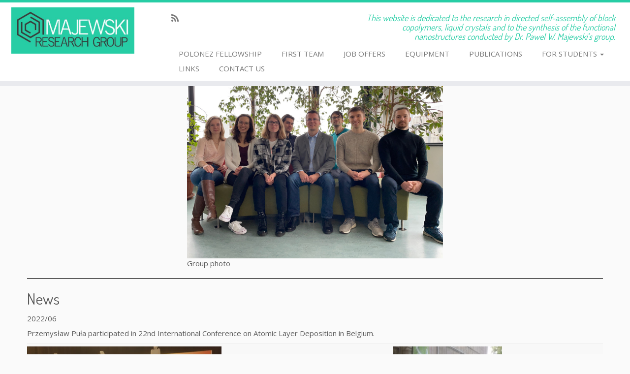

--- FILE ---
content_type: text/html; charset=UTF-8
request_url: https://majewskiresearch.com/
body_size: 20515
content:
<!DOCTYPE html>
<!--[if IE 7]>
<html class="ie ie7" lang="en-US">
<![endif]-->
<!--[if IE 8]>
<html class="ie ie8" lang="en-US">
<![endif]-->
<!--[if !(IE 7) | !(IE 8)  ]><!-->
<html lang="en-US">
<!--<![endif]-->
					<head>
				    <meta charset="UTF-8" />
				    <meta http-equiv="X-UA-Compatible" content="IE=9; IE=8; IE=7; IE=EDGE" />
            				    <meta name="viewport" content="width=device-width, initial-scale=1.0" />
				    <link rel="profile" href="http://gmpg.org/xfn/11" />
				    <link rel="pingback" href="https://majewskiresearch.com/xmlrpc.php" />

				   <!-- html5shiv for IE8 and less  -->
				    <!--[if lt IE 9]>
				      <script src="https://majewskiresearch.com/wp-content/themes/customizr-pro/inc/assets/js/html5.js"></script>
				    <![endif]-->
				            <style id="dyn-style-fonts" type="text/css">
                    </style>
        <meta name='robots' content='index, follow, max-image-preview:large, max-snippet:-1, max-video-preview:-1' />

	<!-- This site is optimized with the Yoast SEO plugin v26.8 - https://yoast.com/product/yoast-seo-wordpress/ -->
	<title>Majewski Research Group - Majewski Research Group</title>
	<link rel="canonical" href="https://majewskiresearch.com/" />
	<meta property="og:locale" content="en_US" />
	<meta property="og:type" content="website" />
	<meta property="og:title" content="Majewski Research Group - Majewski Research Group" />
	<meta property="og:description" content="News 2022/06 Przemysław Puła participated in 22nd International Conference on Atomic Layer Deposition in Belgium. 2022/06 Przemysław Puła and Filip Powała participated in NanoTech conference at the Adam Mickiewicz University in Poznań. 2021/05 Pawel Majewski was a guest of &#8220;From the Other Planet&#8221; &#8211; a program hosted by Łukasz Badowski from the RDC Polish Radio. [&hellip;]" />
	<meta property="og:url" content="https://majewskiresearch.com/" />
	<meta property="og:site_name" content="Majewski Research Group" />
	<meta property="article:modified_time" content="2024-11-26T22:19:32+00:00" />
	<meta property="og:image" content="https://majewskiresearch.com/wp-content/uploads/2024/11/Obraz1-1024x792.png" />
	<meta property="og:image:width" content="1024" />
	<meta property="og:image:height" content="792" />
	<meta property="og:image:type" content="image/png" />
	<meta name="twitter:card" content="summary_large_image" />
	<script type="application/ld+json" class="yoast-schema-graph">{"@context":"https://schema.org","@graph":[{"@type":"WebPage","@id":"https://majewskiresearch.com/","url":"https://majewskiresearch.com/","name":"Majewski Research Group - Majewski Research Group","isPartOf":{"@id":"https://majewskiresearch.com/#website"},"about":{"@id":"https://majewskiresearch.com/#organization"},"primaryImageOfPage":{"@id":"https://majewskiresearch.com/#primaryimage"},"image":{"@id":"https://majewskiresearch.com/#primaryimage"},"thumbnailUrl":"https://majewskiresearch.com/wp-content/uploads/2024/11/Obraz1-1024x792.png","datePublished":"2024-11-26T22:12:54+00:00","dateModified":"2024-11-26T22:19:32+00:00","breadcrumb":{"@id":"https://majewskiresearch.com/#breadcrumb"},"inLanguage":"en-US","potentialAction":[{"@type":"ReadAction","target":["https://majewskiresearch.com/"]}]},{"@type":"ImageObject","inLanguage":"en-US","@id":"https://majewskiresearch.com/#primaryimage","url":"https://majewskiresearch.com/wp-content/uploads/2024/11/Obraz1.png","contentUrl":"https://majewskiresearch.com/wp-content/uploads/2024/11/Obraz1.png","width":1174,"height":908},{"@type":"BreadcrumbList","@id":"https://majewskiresearch.com/#breadcrumb","itemListElement":[{"@type":"ListItem","position":1,"name":"Home"}]},{"@type":"WebSite","@id":"https://majewskiresearch.com/#website","url":"https://majewskiresearch.com/","name":"Majewski Research Group","description":"This website is dedicated to the research in directed self-assembly of block copolymers, liquid crystals and to the synthesis of the functional nanostructures conducted by Dr. Pawel W. Majewski’s group.","publisher":{"@id":"https://majewskiresearch.com/#organization"},"potentialAction":[{"@type":"SearchAction","target":{"@type":"EntryPoint","urlTemplate":"https://majewskiresearch.com/?s={search_term_string}"},"query-input":{"@type":"PropertyValueSpecification","valueRequired":true,"valueName":"search_term_string"}}],"inLanguage":"en-US"},{"@type":"Organization","@id":"https://majewskiresearch.com/#organization","name":"Majewski Research Group","url":"https://majewskiresearch.com/","logo":{"@type":"ImageObject","inLanguage":"en-US","@id":"https://majewskiresearch.com/#/schema/logo/image/","url":"https://majewskiresearch.com/wp-content/uploads/2016/10/majweski_logo-e1507048368389.jpg","contentUrl":"https://majewskiresearch.com/wp-content/uploads/2016/10/majweski_logo-e1507048368389.jpg","width":583,"height":219,"caption":"Majewski Research Group"},"image":{"@id":"https://majewskiresearch.com/#/schema/logo/image/"}}]}</script>
	<!-- / Yoast SEO plugin. -->


<link rel='dns-prefetch' href='//translate.google.com' />
<link rel='dns-prefetch' href='//fonts.googleapis.com' />
<link rel="alternate" type="application/rss+xml" title="Majewski Research Group &raquo; Feed" href="https://majewskiresearch.com/feed/" />
<link rel="alternate" type="application/rss+xml" title="Majewski Research Group &raquo; Comments Feed" href="https://majewskiresearch.com/comments/feed/" />
<link rel="alternate" title="oEmbed (JSON)" type="application/json+oembed" href="https://majewskiresearch.com/wp-json/oembed/1.0/embed?url=https%3A%2F%2Fmajewskiresearch.com%2F" />
<link rel="alternate" title="oEmbed (XML)" type="text/xml+oembed" href="https://majewskiresearch.com/wp-json/oembed/1.0/embed?url=https%3A%2F%2Fmajewskiresearch.com%2F&#038;format=xml" />
<style id='wp-img-auto-sizes-contain-inline-css' type='text/css'>
img:is([sizes=auto i],[sizes^="auto," i]){contain-intrinsic-size:3000px 1500px}
/*# sourceURL=wp-img-auto-sizes-contain-inline-css */
</style>
<link rel='stylesheet' id='font-customizer-style-css' href='https://majewskiresearch.com/wp-content/themes/customizr-pro/addons/wfc/front/assets/css/font_customizer.min.css?ver=2.0.19' type='text/css' media='all' />
<link rel='stylesheet' id='tc-gfonts-css' href='//fonts.googleapis.com/css?family=Dosis:400|Open+Sans' type='text/css' media='all' />
<link rel='stylesheet' id='fpu-front-style-css' href='https://majewskiresearch.com/wp-content/themes/customizr-pro/addons/fpu/front/assets/css/fpu-front.min.css?ver=2.0.27' type='text/css' media='all' />
<link rel='stylesheet' id='mc-front-style-css' href='https://majewskiresearch.com/wp-content/themes/customizr-pro/addons/bundle/menu-customizer/front/assets/css/mc-front.min.css?ver=1.2.35' type='text/css' media='all' />
<style id='wp-emoji-styles-inline-css' type='text/css'>

	img.wp-smiley, img.emoji {
		display: inline !important;
		border: none !important;
		box-shadow: none !important;
		height: 1em !important;
		width: 1em !important;
		margin: 0 0.07em !important;
		vertical-align: -0.1em !important;
		background: none !important;
		padding: 0 !important;
	}
/*# sourceURL=wp-emoji-styles-inline-css */
</style>
<link rel='stylesheet' id='wp-block-library-css' href='https://majewskiresearch.com/wp-includes/css/dist/block-library/style.min.css?ver=6.9' type='text/css' media='all' />
<style id='wp-block-image-inline-css' type='text/css'>
.wp-block-image>a,.wp-block-image>figure>a{display:inline-block}.wp-block-image img{box-sizing:border-box;height:auto;max-width:100%;vertical-align:bottom}@media not (prefers-reduced-motion){.wp-block-image img.hide{visibility:hidden}.wp-block-image img.show{animation:show-content-image .4s}}.wp-block-image[style*=border-radius] img,.wp-block-image[style*=border-radius]>a{border-radius:inherit}.wp-block-image.has-custom-border img{box-sizing:border-box}.wp-block-image.aligncenter{text-align:center}.wp-block-image.alignfull>a,.wp-block-image.alignwide>a{width:100%}.wp-block-image.alignfull img,.wp-block-image.alignwide img{height:auto;width:100%}.wp-block-image .aligncenter,.wp-block-image .alignleft,.wp-block-image .alignright,.wp-block-image.aligncenter,.wp-block-image.alignleft,.wp-block-image.alignright{display:table}.wp-block-image .aligncenter>figcaption,.wp-block-image .alignleft>figcaption,.wp-block-image .alignright>figcaption,.wp-block-image.aligncenter>figcaption,.wp-block-image.alignleft>figcaption,.wp-block-image.alignright>figcaption{caption-side:bottom;display:table-caption}.wp-block-image .alignleft{float:left;margin:.5em 1em .5em 0}.wp-block-image .alignright{float:right;margin:.5em 0 .5em 1em}.wp-block-image .aligncenter{margin-left:auto;margin-right:auto}.wp-block-image :where(figcaption){margin-bottom:1em;margin-top:.5em}.wp-block-image.is-style-circle-mask img{border-radius:9999px}@supports ((-webkit-mask-image:none) or (mask-image:none)) or (-webkit-mask-image:none){.wp-block-image.is-style-circle-mask img{border-radius:0;-webkit-mask-image:url('data:image/svg+xml;utf8,<svg viewBox="0 0 100 100" xmlns="http://www.w3.org/2000/svg"><circle cx="50" cy="50" r="50"/></svg>');mask-image:url('data:image/svg+xml;utf8,<svg viewBox="0 0 100 100" xmlns="http://www.w3.org/2000/svg"><circle cx="50" cy="50" r="50"/></svg>');mask-mode:alpha;-webkit-mask-position:center;mask-position:center;-webkit-mask-repeat:no-repeat;mask-repeat:no-repeat;-webkit-mask-size:contain;mask-size:contain}}:root :where(.wp-block-image.is-style-rounded img,.wp-block-image .is-style-rounded img){border-radius:9999px}.wp-block-image figure{margin:0}.wp-lightbox-container{display:flex;flex-direction:column;position:relative}.wp-lightbox-container img{cursor:zoom-in}.wp-lightbox-container img:hover+button{opacity:1}.wp-lightbox-container button{align-items:center;backdrop-filter:blur(16px) saturate(180%);background-color:#5a5a5a40;border:none;border-radius:4px;cursor:zoom-in;display:flex;height:20px;justify-content:center;opacity:0;padding:0;position:absolute;right:16px;text-align:center;top:16px;width:20px;z-index:100}@media not (prefers-reduced-motion){.wp-lightbox-container button{transition:opacity .2s ease}}.wp-lightbox-container button:focus-visible{outline:3px auto #5a5a5a40;outline:3px auto -webkit-focus-ring-color;outline-offset:3px}.wp-lightbox-container button:hover{cursor:pointer;opacity:1}.wp-lightbox-container button:focus{opacity:1}.wp-lightbox-container button:focus,.wp-lightbox-container button:hover,.wp-lightbox-container button:not(:hover):not(:active):not(.has-background){background-color:#5a5a5a40;border:none}.wp-lightbox-overlay{box-sizing:border-box;cursor:zoom-out;height:100vh;left:0;overflow:hidden;position:fixed;top:0;visibility:hidden;width:100%;z-index:100000}.wp-lightbox-overlay .close-button{align-items:center;cursor:pointer;display:flex;justify-content:center;min-height:40px;min-width:40px;padding:0;position:absolute;right:calc(env(safe-area-inset-right) + 16px);top:calc(env(safe-area-inset-top) + 16px);z-index:5000000}.wp-lightbox-overlay .close-button:focus,.wp-lightbox-overlay .close-button:hover,.wp-lightbox-overlay .close-button:not(:hover):not(:active):not(.has-background){background:none;border:none}.wp-lightbox-overlay .lightbox-image-container{height:var(--wp--lightbox-container-height);left:50%;overflow:hidden;position:absolute;top:50%;transform:translate(-50%,-50%);transform-origin:top left;width:var(--wp--lightbox-container-width);z-index:9999999999}.wp-lightbox-overlay .wp-block-image{align-items:center;box-sizing:border-box;display:flex;height:100%;justify-content:center;margin:0;position:relative;transform-origin:0 0;width:100%;z-index:3000000}.wp-lightbox-overlay .wp-block-image img{height:var(--wp--lightbox-image-height);min-height:var(--wp--lightbox-image-height);min-width:var(--wp--lightbox-image-width);width:var(--wp--lightbox-image-width)}.wp-lightbox-overlay .wp-block-image figcaption{display:none}.wp-lightbox-overlay button{background:none;border:none}.wp-lightbox-overlay .scrim{background-color:#fff;height:100%;opacity:.9;position:absolute;width:100%;z-index:2000000}.wp-lightbox-overlay.active{visibility:visible}@media not (prefers-reduced-motion){.wp-lightbox-overlay.active{animation:turn-on-visibility .25s both}.wp-lightbox-overlay.active img{animation:turn-on-visibility .35s both}.wp-lightbox-overlay.show-closing-animation:not(.active){animation:turn-off-visibility .35s both}.wp-lightbox-overlay.show-closing-animation:not(.active) img{animation:turn-off-visibility .25s both}.wp-lightbox-overlay.zoom.active{animation:none;opacity:1;visibility:visible}.wp-lightbox-overlay.zoom.active .lightbox-image-container{animation:lightbox-zoom-in .4s}.wp-lightbox-overlay.zoom.active .lightbox-image-container img{animation:none}.wp-lightbox-overlay.zoom.active .scrim{animation:turn-on-visibility .4s forwards}.wp-lightbox-overlay.zoom.show-closing-animation:not(.active){animation:none}.wp-lightbox-overlay.zoom.show-closing-animation:not(.active) .lightbox-image-container{animation:lightbox-zoom-out .4s}.wp-lightbox-overlay.zoom.show-closing-animation:not(.active) .lightbox-image-container img{animation:none}.wp-lightbox-overlay.zoom.show-closing-animation:not(.active) .scrim{animation:turn-off-visibility .4s forwards}}@keyframes show-content-image{0%{visibility:hidden}99%{visibility:hidden}to{visibility:visible}}@keyframes turn-on-visibility{0%{opacity:0}to{opacity:1}}@keyframes turn-off-visibility{0%{opacity:1;visibility:visible}99%{opacity:0;visibility:visible}to{opacity:0;visibility:hidden}}@keyframes lightbox-zoom-in{0%{transform:translate(calc((-100vw + var(--wp--lightbox-scrollbar-width))/2 + var(--wp--lightbox-initial-left-position)),calc(-50vh + var(--wp--lightbox-initial-top-position))) scale(var(--wp--lightbox-scale))}to{transform:translate(-50%,-50%) scale(1)}}@keyframes lightbox-zoom-out{0%{transform:translate(-50%,-50%) scale(1);visibility:visible}99%{visibility:visible}to{transform:translate(calc((-100vw + var(--wp--lightbox-scrollbar-width))/2 + var(--wp--lightbox-initial-left-position)),calc(-50vh + var(--wp--lightbox-initial-top-position))) scale(var(--wp--lightbox-scale));visibility:hidden}}
/*# sourceURL=https://majewskiresearch.com/wp-includes/blocks/image/style.min.css */
</style>
<style id='wp-block-separator-inline-css' type='text/css'>
@charset "UTF-8";.wp-block-separator{border:none;border-top:2px solid}:root :where(.wp-block-separator.is-style-dots){height:auto;line-height:1;text-align:center}:root :where(.wp-block-separator.is-style-dots):before{color:currentColor;content:"···";font-family:serif;font-size:1.5em;letter-spacing:2em;padding-left:2em}.wp-block-separator.is-style-dots{background:none!important;border:none!important}
/*# sourceURL=https://majewskiresearch.com/wp-includes/blocks/separator/style.min.css */
</style>
<style id='global-styles-inline-css' type='text/css'>
:root{--wp--preset--aspect-ratio--square: 1;--wp--preset--aspect-ratio--4-3: 4/3;--wp--preset--aspect-ratio--3-4: 3/4;--wp--preset--aspect-ratio--3-2: 3/2;--wp--preset--aspect-ratio--2-3: 2/3;--wp--preset--aspect-ratio--16-9: 16/9;--wp--preset--aspect-ratio--9-16: 9/16;--wp--preset--color--black: #000000;--wp--preset--color--cyan-bluish-gray: #abb8c3;--wp--preset--color--white: #ffffff;--wp--preset--color--pale-pink: #f78da7;--wp--preset--color--vivid-red: #cf2e2e;--wp--preset--color--luminous-vivid-orange: #ff6900;--wp--preset--color--luminous-vivid-amber: #fcb900;--wp--preset--color--light-green-cyan: #7bdcb5;--wp--preset--color--vivid-green-cyan: #00d084;--wp--preset--color--pale-cyan-blue: #8ed1fc;--wp--preset--color--vivid-cyan-blue: #0693e3;--wp--preset--color--vivid-purple: #9b51e0;--wp--preset--gradient--vivid-cyan-blue-to-vivid-purple: linear-gradient(135deg,rgb(6,147,227) 0%,rgb(155,81,224) 100%);--wp--preset--gradient--light-green-cyan-to-vivid-green-cyan: linear-gradient(135deg,rgb(122,220,180) 0%,rgb(0,208,130) 100%);--wp--preset--gradient--luminous-vivid-amber-to-luminous-vivid-orange: linear-gradient(135deg,rgb(252,185,0) 0%,rgb(255,105,0) 100%);--wp--preset--gradient--luminous-vivid-orange-to-vivid-red: linear-gradient(135deg,rgb(255,105,0) 0%,rgb(207,46,46) 100%);--wp--preset--gradient--very-light-gray-to-cyan-bluish-gray: linear-gradient(135deg,rgb(238,238,238) 0%,rgb(169,184,195) 100%);--wp--preset--gradient--cool-to-warm-spectrum: linear-gradient(135deg,rgb(74,234,220) 0%,rgb(151,120,209) 20%,rgb(207,42,186) 40%,rgb(238,44,130) 60%,rgb(251,105,98) 80%,rgb(254,248,76) 100%);--wp--preset--gradient--blush-light-purple: linear-gradient(135deg,rgb(255,206,236) 0%,rgb(152,150,240) 100%);--wp--preset--gradient--blush-bordeaux: linear-gradient(135deg,rgb(254,205,165) 0%,rgb(254,45,45) 50%,rgb(107,0,62) 100%);--wp--preset--gradient--luminous-dusk: linear-gradient(135deg,rgb(255,203,112) 0%,rgb(199,81,192) 50%,rgb(65,88,208) 100%);--wp--preset--gradient--pale-ocean: linear-gradient(135deg,rgb(255,245,203) 0%,rgb(182,227,212) 50%,rgb(51,167,181) 100%);--wp--preset--gradient--electric-grass: linear-gradient(135deg,rgb(202,248,128) 0%,rgb(113,206,126) 100%);--wp--preset--gradient--midnight: linear-gradient(135deg,rgb(2,3,129) 0%,rgb(40,116,252) 100%);--wp--preset--font-size--small: 13px;--wp--preset--font-size--medium: 20px;--wp--preset--font-size--large: 36px;--wp--preset--font-size--x-large: 42px;--wp--preset--spacing--20: 0.44rem;--wp--preset--spacing--30: 0.67rem;--wp--preset--spacing--40: 1rem;--wp--preset--spacing--50: 1.5rem;--wp--preset--spacing--60: 2.25rem;--wp--preset--spacing--70: 3.38rem;--wp--preset--spacing--80: 5.06rem;--wp--preset--shadow--natural: 6px 6px 9px rgba(0, 0, 0, 0.2);--wp--preset--shadow--deep: 12px 12px 50px rgba(0, 0, 0, 0.4);--wp--preset--shadow--sharp: 6px 6px 0px rgba(0, 0, 0, 0.2);--wp--preset--shadow--outlined: 6px 6px 0px -3px rgb(255, 255, 255), 6px 6px rgb(0, 0, 0);--wp--preset--shadow--crisp: 6px 6px 0px rgb(0, 0, 0);}:where(.is-layout-flex){gap: 0.5em;}:where(.is-layout-grid){gap: 0.5em;}body .is-layout-flex{display: flex;}.is-layout-flex{flex-wrap: wrap;align-items: center;}.is-layout-flex > :is(*, div){margin: 0;}body .is-layout-grid{display: grid;}.is-layout-grid > :is(*, div){margin: 0;}:where(.wp-block-columns.is-layout-flex){gap: 2em;}:where(.wp-block-columns.is-layout-grid){gap: 2em;}:where(.wp-block-post-template.is-layout-flex){gap: 1.25em;}:where(.wp-block-post-template.is-layout-grid){gap: 1.25em;}.has-black-color{color: var(--wp--preset--color--black) !important;}.has-cyan-bluish-gray-color{color: var(--wp--preset--color--cyan-bluish-gray) !important;}.has-white-color{color: var(--wp--preset--color--white) !important;}.has-pale-pink-color{color: var(--wp--preset--color--pale-pink) !important;}.has-vivid-red-color{color: var(--wp--preset--color--vivid-red) !important;}.has-luminous-vivid-orange-color{color: var(--wp--preset--color--luminous-vivid-orange) !important;}.has-luminous-vivid-amber-color{color: var(--wp--preset--color--luminous-vivid-amber) !important;}.has-light-green-cyan-color{color: var(--wp--preset--color--light-green-cyan) !important;}.has-vivid-green-cyan-color{color: var(--wp--preset--color--vivid-green-cyan) !important;}.has-pale-cyan-blue-color{color: var(--wp--preset--color--pale-cyan-blue) !important;}.has-vivid-cyan-blue-color{color: var(--wp--preset--color--vivid-cyan-blue) !important;}.has-vivid-purple-color{color: var(--wp--preset--color--vivid-purple) !important;}.has-black-background-color{background-color: var(--wp--preset--color--black) !important;}.has-cyan-bluish-gray-background-color{background-color: var(--wp--preset--color--cyan-bluish-gray) !important;}.has-white-background-color{background-color: var(--wp--preset--color--white) !important;}.has-pale-pink-background-color{background-color: var(--wp--preset--color--pale-pink) !important;}.has-vivid-red-background-color{background-color: var(--wp--preset--color--vivid-red) !important;}.has-luminous-vivid-orange-background-color{background-color: var(--wp--preset--color--luminous-vivid-orange) !important;}.has-luminous-vivid-amber-background-color{background-color: var(--wp--preset--color--luminous-vivid-amber) !important;}.has-light-green-cyan-background-color{background-color: var(--wp--preset--color--light-green-cyan) !important;}.has-vivid-green-cyan-background-color{background-color: var(--wp--preset--color--vivid-green-cyan) !important;}.has-pale-cyan-blue-background-color{background-color: var(--wp--preset--color--pale-cyan-blue) !important;}.has-vivid-cyan-blue-background-color{background-color: var(--wp--preset--color--vivid-cyan-blue) !important;}.has-vivid-purple-background-color{background-color: var(--wp--preset--color--vivid-purple) !important;}.has-black-border-color{border-color: var(--wp--preset--color--black) !important;}.has-cyan-bluish-gray-border-color{border-color: var(--wp--preset--color--cyan-bluish-gray) !important;}.has-white-border-color{border-color: var(--wp--preset--color--white) !important;}.has-pale-pink-border-color{border-color: var(--wp--preset--color--pale-pink) !important;}.has-vivid-red-border-color{border-color: var(--wp--preset--color--vivid-red) !important;}.has-luminous-vivid-orange-border-color{border-color: var(--wp--preset--color--luminous-vivid-orange) !important;}.has-luminous-vivid-amber-border-color{border-color: var(--wp--preset--color--luminous-vivid-amber) !important;}.has-light-green-cyan-border-color{border-color: var(--wp--preset--color--light-green-cyan) !important;}.has-vivid-green-cyan-border-color{border-color: var(--wp--preset--color--vivid-green-cyan) !important;}.has-pale-cyan-blue-border-color{border-color: var(--wp--preset--color--pale-cyan-blue) !important;}.has-vivid-cyan-blue-border-color{border-color: var(--wp--preset--color--vivid-cyan-blue) !important;}.has-vivid-purple-border-color{border-color: var(--wp--preset--color--vivid-purple) !important;}.has-vivid-cyan-blue-to-vivid-purple-gradient-background{background: var(--wp--preset--gradient--vivid-cyan-blue-to-vivid-purple) !important;}.has-light-green-cyan-to-vivid-green-cyan-gradient-background{background: var(--wp--preset--gradient--light-green-cyan-to-vivid-green-cyan) !important;}.has-luminous-vivid-amber-to-luminous-vivid-orange-gradient-background{background: var(--wp--preset--gradient--luminous-vivid-amber-to-luminous-vivid-orange) !important;}.has-luminous-vivid-orange-to-vivid-red-gradient-background{background: var(--wp--preset--gradient--luminous-vivid-orange-to-vivid-red) !important;}.has-very-light-gray-to-cyan-bluish-gray-gradient-background{background: var(--wp--preset--gradient--very-light-gray-to-cyan-bluish-gray) !important;}.has-cool-to-warm-spectrum-gradient-background{background: var(--wp--preset--gradient--cool-to-warm-spectrum) !important;}.has-blush-light-purple-gradient-background{background: var(--wp--preset--gradient--blush-light-purple) !important;}.has-blush-bordeaux-gradient-background{background: var(--wp--preset--gradient--blush-bordeaux) !important;}.has-luminous-dusk-gradient-background{background: var(--wp--preset--gradient--luminous-dusk) !important;}.has-pale-ocean-gradient-background{background: var(--wp--preset--gradient--pale-ocean) !important;}.has-electric-grass-gradient-background{background: var(--wp--preset--gradient--electric-grass) !important;}.has-midnight-gradient-background{background: var(--wp--preset--gradient--midnight) !important;}.has-small-font-size{font-size: var(--wp--preset--font-size--small) !important;}.has-medium-font-size{font-size: var(--wp--preset--font-size--medium) !important;}.has-large-font-size{font-size: var(--wp--preset--font-size--large) !important;}.has-x-large-font-size{font-size: var(--wp--preset--font-size--x-large) !important;}
/*# sourceURL=global-styles-inline-css */
</style>
<style id='core-block-supports-inline-css' type='text/css'>
.wp-container-core-group-is-layout-ad2f72ca{flex-wrap:nowrap;}
/*# sourceURL=core-block-supports-inline-css */
</style>

<style id='classic-theme-styles-inline-css' type='text/css'>
/*! This file is auto-generated */
.wp-block-button__link{color:#fff;background-color:#32373c;border-radius:9999px;box-shadow:none;text-decoration:none;padding:calc(.667em + 2px) calc(1.333em + 2px);font-size:1.125em}.wp-block-file__button{background:#32373c;color:#fff;text-decoration:none}
/*# sourceURL=/wp-includes/css/classic-themes.min.css */
</style>
<link rel='stylesheet' id='ahew_stylesheet-css' href='https://majewskiresearch.com/wp-content/plugins/amazing-hover-effects-pro/css/ihover.css?ver=6.9' type='text/css' media='all' />
<link rel='stylesheet' id='ahew_stylesheet_caption-css' href='https://majewskiresearch.com/wp-content/plugins/amazing-hover-effects-pro/css/caption.css?ver=6.9' type='text/css' media='all' />
<link rel='stylesheet' id='ahew_stylesheet_square-2-css' href='https://majewskiresearch.com/wp-content/plugins/amazing-hover-effects-pro/css/square-2.css?ver=6.9' type='text/css' media='all' />
<link rel='stylesheet' id='ahew_stylesheet_others-css' href='https://majewskiresearch.com/wp-content/plugins/amazing-hover-effects-pro/css/others.css?ver=6.9' type='text/css' media='all' />
<link rel='stylesheet' id='ahew_stylesheet_custom-css' href='https://majewskiresearch.com/wp-content/plugins/amazing-hover-effects-pro/css/custom.css?ver=6.9' type='text/css' media='all' />
<link rel='stylesheet' id='google-language-translator-css' href='https://majewskiresearch.com/wp-content/plugins/google-language-translator/css/style.css?ver=6.0.20' type='text/css' media='' />
<link rel='stylesheet' id='customizr-common-css' href='https://majewskiresearch.com/wp-content/themes/customizr-pro/inc/assets/css/tc_common.min.css?ver=1.2.35' type='text/css' media='all' />
<link rel='stylesheet' id='customizr-skin-css' href='https://majewskiresearch.com/wp-content/themes/customizr-pro/inc/assets/css/blue3.min.css?ver=1.2.35' type='text/css' media='all' />
<style id='customizr-skin-inline-css' type='text/css'>
        @font-face {
          font-family: 'FontAwesome';
          src:url('https://majewskiresearch.com/wp-content/themes/customizr-pro/inc/assets/css/fonts/fonts/fontawesome-webfont.eot');
          src:url('https://majewskiresearch.com/wp-content/themes/customizr-pro/inc/assets/css/fonts/fonts/fontawesome-webfont.eot?#iefix') format('embedded-opentype'),
              url('https://majewskiresearch.com/wp-content/themes/customizr-pro/inc/assets/css/fonts/fonts/fontawesome-webfont.woff2') format('woff2'),
              url('https://majewskiresearch.com/wp-content/themes/customizr-pro/inc/assets/css/fonts/fonts/fontawesome-webfont.woff') format('woff'),
              url('https://majewskiresearch.com/wp-content/themes/customizr-pro/inc/assets/css/fonts/fonts/fontawesome-webfont.ttf') format('truetype'),
              url('https://majewskiresearch.com/wp-content/themes/customizr-pro/inc/assets/css/fonts/fonts/fontawesome-webfont.svg#fontawesomeregular') format('svg');
        }
        

                .site-title,.site-description,h1,h2,h3,.tc-dropcap {
                  font-family : 'Dosis';
                  font-weight : 400;
                }

                body,.navbar .nav>li>a {
                  font-family : 'Open Sans';
                  font-weight : inherit;
                }

          body,.navbar .nav>li>a {
            font-size : 15px;
            line-height : 20px;
          }
table { border-collapse: separate; }
                         body table { border-collapse: collapse; }
                        
.sticky-enabled .tc-shrink-on .site-logo img {
    					height:30px!important;width:auto!important
    				}

    				.sticky-enabled .tc-shrink-on .brand .site-title {
    					font-size:0.6em;opacity:0.8;line-height:1.2em
    				}

.tc-no-sticky-header .tc-header, .tc-sticky-header .tc-header {
  					z-index:120
  				}

.no-csstransforms3d .tc-slider-loader-wrapper .tc-img-gif-loader {
                                                background: url('https://majewskiresearch.com/wp-content/themes/customizr-pro//inc/assets/img/slider-loader.gif') no-repeat center center;
                                         }.tc-slider-loader-wrapper .tc-css-loader > div { border-color:#27CDA5; }

      .carousel .item {
        line-height: 360px;
        min-height:360px;
        max-height:360px;
      }
      .tc-slider-loader-wrapper {
        line-height: 360px;
        height:360px;
      }
      .carousel .tc-slider-controls {
        line-height: 360px;
        max-height:360px;
      }

        @media (max-width: 1200px) {
          .carousel .item {
            line-height: 277.2px;
            max-height:277.2px;
            min-height:277.2px;
          }
          .item .carousel-caption {
            max-height: 241.2px;
            overflow: hidden;
          }
          .carousel .tc-slider-loader-wrapper {
            line-height: 277.2px;
            height:277.2px;
          }
        }

        @media (max-width: 979px) {
          .carousel .item {
            line-height: 222.48px;
            max-height:222.48px;
            min-height:222.48px;
          }
          .item .carousel-caption {
            max-height: 186.48px;
            overflow: hidden;
          }
          .carousel .tc-slider-loader-wrapper {
            line-height: 222.48px;
            height:222.48px;
          }
        }

        @media (max-width: 480px) {
          .carousel .item {
            line-height: 136.8px;
            max-height:136.8px;
            min-height:136.8px;
          }
          .item .carousel-caption {
            max-height: 100.8px;
            overflow: hidden;
          }
          .carousel .tc-slider-loader-wrapper {
            line-height: 136.8px;
            height:136.8px;
          }
        }

        @media (max-width: 320px) {
          .carousel .item {
            line-height: 100.8px;
            max-height:100.8px;
            min-height:100.8px;
          }
          .item .carousel-caption {
            max-height: 64.8px;
            overflow: hidden;
          }
          .carousel .tc-slider-loader-wrapper {
            line-height: 100.8px;
            height:100.8px;
          }
        }

#tc-push-footer { display: none; visibility: hidden; }
         .tc-sticky-footer #tc-push-footer.sticky-footer-enabled { display: block; }
        

.entry-content .span9 {
    margin-left: 0;
}
/*# sourceURL=customizr-skin-inline-css */
</style>
<link rel='stylesheet' id='customizr-style-css' href='https://majewskiresearch.com/wp-content/themes/customizr-pro/style.css?ver=1.2.35' type='text/css' media='all' />
<link rel='stylesheet' id='fancyboxcss-css' href='https://majewskiresearch.com/wp-content/themes/customizr-pro/inc/assets/js/fancybox/jquery.fancybox-1.3.4.min.css?ver=6.9' type='text/css' media='all' />
<link rel='stylesheet' id='wp-block-heading-css' href='https://majewskiresearch.com/wp-includes/blocks/heading/style.min.css?ver=6.9' type='text/css' media='all' />
<link rel='stylesheet' id='wp-block-group-css' href='https://majewskiresearch.com/wp-includes/blocks/group/style.min.css?ver=6.9' type='text/css' media='all' />
<script type="text/javascript" src="https://majewskiresearch.com/wp-includes/js/jquery/jquery.min.js?ver=3.7.1" id="jquery-core-js"></script>
<script type="text/javascript" src="https://majewskiresearch.com/wp-includes/js/jquery/jquery-migrate.min.js?ver=3.4.1" id="jquery-migrate-js"></script>
<script type="text/javascript" id="fpu-front-js-js-extra">
/* <![CDATA[ */
var FPUFront = {"Spanvalue":"12","ThemeName":"customizr-pro","DisableReorderingFour":"","imageCentered":"","smartLoad":""};
//# sourceURL=fpu-front-js-js-extra
/* ]]> */
</script>
<script type="text/javascript" src="https://majewskiresearch.com/wp-content/themes/customizr-pro/addons/fpu/front/assets/js/fpu-front.min.js?ver=2.0.27" id="fpu-front-js-js"></script>
<script type="text/javascript" src="https://majewskiresearch.com/wp-content/themes/customizr-pro/addons/fpu/front/assets/js/holder.js?ver=2.0.27" id="holder-js"></script>
<script type="text/javascript" src="https://majewskiresearch.com/wp-content/plugins/amazing-hover-effects-pro/js/modernizr.js?ver=6.9" id="ahe-modernizr-js"></script>
<script type="text/javascript" src="https://majewskiresearch.com/wp-content/themes/customizr-pro/inc/assets/js/modernizr.min.js?ver=1.2.35" id="modernizr-js"></script>
<script type="text/javascript" src="https://majewskiresearch.com/wp-content/themes/customizr-pro/inc/assets/js/fancybox/jquery.fancybox-1.3.4.min.js?ver=1.2.35" id="tc-fancybox-js"></script>
<script type="text/javascript" id="tc-scripts-js-extra">
/* <![CDATA[ */
var TCParams = {"_disabled":[],"FancyBoxState":"1","FancyBoxAutoscale":"1","SliderName":"0","SliderDelay":"7000","SliderHover":"1","centerSliderImg":"1","SmoothScroll":{"Enabled":true,"Options":{"touchpadSupport":false}},"anchorSmoothScroll":"easeOutExpo","anchorSmoothScrollExclude":{"simple":["[class*=edd]",".tc-carousel-control",".carousel-control","[data-toggle=\"modal\"]","[data-toggle=\"dropdown\"]","[data-toggle=\"tooltip\"]","[data-toggle=\"popover\"]","[data-toggle=\"collapse\"]","[data-toggle=\"tab\"]","[class*=upme]","[class*=um-]"],"deep":{"classes":[],"ids":[]}},"ReorderBlocks":"1","centerAllImg":"1","HasComments":"","LeftSidebarClass":".span3.left.tc-sidebar","RightSidebarClass":".span3.right.tc-sidebar","LoadModernizr":"1","stickyCustomOffset":{"_initial":0,"_scrolling":0,"options":{"_static":true,"_element":""}},"stickyHeader":"1","dropdowntoViewport":"","timerOnScrollAllBrowsers":"1","extLinksStyle":"1","extLinksTargetExt":"1","extLinksSkipSelectors":{"classes":["btn","button"],"ids":[]},"dropcapEnabled":"","dropcapWhere":{"post":"","page":""},"dropcapMinWords":"50","dropcapSkipSelectors":{"tags":["IMG","IFRAME","H1","H2","H3","H4","H5","H6","BLOCKQUOTE","UL","OL"],"classes":["btn"],"id":[]},"imgSmartLoadEnabled":"","imgSmartLoadOpts":{"parentSelectors":[".article-container",".__before_main_wrapper",".widget-front"],"opts":{"excludeImg":[".tc-holder-img"]}},"goldenRatio":"1.618","gridGoldenRatioLimit":"350","isSecondMenuEnabled":"","secondMenuRespSet":"in-sn-before"};
//# sourceURL=tc-scripts-js-extra
/* ]]> */
</script>
<script type="text/javascript" src="https://majewskiresearch.com/wp-content/themes/customizr-pro/inc/assets/js/tc-scripts.min.js?ver=1.2.35" id="tc-scripts-js"></script>
<link rel="https://api.w.org/" href="https://majewskiresearch.com/wp-json/" /><link rel="alternate" title="JSON" type="application/json" href="https://majewskiresearch.com/wp-json/wp/v2/pages/1515" /><link rel="EditURI" type="application/rsd+xml" title="RSD" href="https://majewskiresearch.com/xmlrpc.php?rsd" />
<meta name="generator" content="WordPress 6.9" />
<link rel='shortlink' href='https://majewskiresearch.com/' />
<style>#google_language_translator a{display:none!important;}div.skiptranslate.goog-te-gadget{display:inline!important;}.goog-te-gadget{color:transparent!important;}.goog-te-gadget{font-size:0px!important;}.goog-branding{display:none;}.goog-tooltip{display: none!important;}.goog-tooltip:hover{display: none!important;}.goog-text-highlight{background-color:transparent!important;border:none!important;box-shadow:none!important;}div.skiptranslate{display:none!important;}body{top:0px!important;}#goog-gt-{display:none!important;}font font{background-color:transparent!important;box-shadow:none!important;position:initial!important;}</style><!-- Analytics by WP Statistics - https://wp-statistics.com -->
<style id="fpc-colors" type="text/css">

.fpc-widget-front .round-div {
border-color : #FAFAFA
!important}
.fpc-container {
background-color : #FAFAFA
!important}
.fpc-marketing .fpc-widget-front h2, .fpc-widget-front > p {
color : #5A5A5A
!important}
</style><style type="text/css">.recentcomments a{display:inline !important;padding:0 !important;margin:0 !important;}</style><meta name="generator" content="Powered by Slider Revolution 6.7.40 - responsive, Mobile-Friendly Slider Plugin for WordPress with comfortable drag and drop interface." />
<link rel="icon" href="https://majewskiresearch.com/wp-content/uploads/2016/11/cropped-majewski_research_icon-01-32x32.png" sizes="32x32" />
<link rel="icon" href="https://majewskiresearch.com/wp-content/uploads/2016/11/cropped-majewski_research_icon-01-192x192.png" sizes="192x192" />
<link rel="apple-touch-icon" href="https://majewskiresearch.com/wp-content/uploads/2016/11/cropped-majewski_research_icon-01-180x180.png" />
<meta name="msapplication-TileImage" content="https://majewskiresearch.com/wp-content/uploads/2016/11/cropped-majewski_research_icon-01-270x270.png" />
<script>function setREVStartSize(e){
			//window.requestAnimationFrame(function() {
				window.RSIW = window.RSIW===undefined ? window.innerWidth : window.RSIW;
				window.RSIH = window.RSIH===undefined ? window.innerHeight : window.RSIH;
				try {
					var pw = document.getElementById(e.c).parentNode.offsetWidth,
						newh;
					pw = pw===0 || isNaN(pw) || (e.l=="fullwidth" || e.layout=="fullwidth") ? window.RSIW : pw;
					e.tabw = e.tabw===undefined ? 0 : parseInt(e.tabw);
					e.thumbw = e.thumbw===undefined ? 0 : parseInt(e.thumbw);
					e.tabh = e.tabh===undefined ? 0 : parseInt(e.tabh);
					e.thumbh = e.thumbh===undefined ? 0 : parseInt(e.thumbh);
					e.tabhide = e.tabhide===undefined ? 0 : parseInt(e.tabhide);
					e.thumbhide = e.thumbhide===undefined ? 0 : parseInt(e.thumbhide);
					e.mh = e.mh===undefined || e.mh=="" || e.mh==="auto" ? 0 : parseInt(e.mh,0);
					if(e.layout==="fullscreen" || e.l==="fullscreen")
						newh = Math.max(e.mh,window.RSIH);
					else{
						e.gw = Array.isArray(e.gw) ? e.gw : [e.gw];
						for (var i in e.rl) if (e.gw[i]===undefined || e.gw[i]===0) e.gw[i] = e.gw[i-1];
						e.gh = e.el===undefined || e.el==="" || (Array.isArray(e.el) && e.el.length==0)? e.gh : e.el;
						e.gh = Array.isArray(e.gh) ? e.gh : [e.gh];
						for (var i in e.rl) if (e.gh[i]===undefined || e.gh[i]===0) e.gh[i] = e.gh[i-1];
											
						var nl = new Array(e.rl.length),
							ix = 0,
							sl;
						e.tabw = e.tabhide>=pw ? 0 : e.tabw;
						e.thumbw = e.thumbhide>=pw ? 0 : e.thumbw;
						e.tabh = e.tabhide>=pw ? 0 : e.tabh;
						e.thumbh = e.thumbhide>=pw ? 0 : e.thumbh;
						for (var i in e.rl) nl[i] = e.rl[i]<window.RSIW ? 0 : e.rl[i];
						sl = nl[0];
						for (var i in nl) if (sl>nl[i] && nl[i]>0) { sl = nl[i]; ix=i;}
						var m = pw>(e.gw[ix]+e.tabw+e.thumbw) ? 1 : (pw-(e.tabw+e.thumbw)) / (e.gw[ix]);
						newh =  (e.gh[ix] * m) + (e.tabh + e.thumbh);
					}
					var el = document.getElementById(e.c);
					if (el!==null && el) el.style.height = newh+"px";
					el = document.getElementById(e.c+"_wrapper");
					if (el!==null && el) {
						el.style.height = newh+"px";
						el.style.display = "block";
					}
				} catch(e){
					console.log("Failure at Presize of Slider:" + e)
				}
			//});
		  };</script>
        <style id="dyn-style-others" type="text/css">
                    </style>
        				<link rel='stylesheet' id='rs-plugin-settings-css' href='//majewskiresearch.com/wp-content/plugins/revslider/sr6/assets/css/rs6.css?ver=6.7.40' type='text/css' media='all' />
<style id='rs-plugin-settings-inline-css' type='text/css'>
#rs-demo-id {}
/*# sourceURL=rs-plugin-settings-inline-css */
</style>
</head>
				
	<body class="home wp-singular page-template-default page page-id-1515 wp-theme-customizr-pro tc-fade-hover-links skin-shadow tc-no-sidebar tc-sticky-header sticky-disabled tc-transparent-on-scroll no-navbar skin-blue3 tc-center-images tc-regular-menu tc-sticky-footer" itemscope itemtype="http://schema.org/WebPage">

    
    <div id="tc-page-wrap" class="">

  		
  	   	<header class="tc-header clearfix row-fluid tc-tagline-on tc-title-logo-on  tc-shrink-on tc-menu-on logo-left tc-second-menu-in-sn-before-when-mobile" role="banner">
  			
        <div class="brand span3 pull-left">
        <a class="site-logo" href="https://majewskiresearch.com/" title="Majewski Research Group | This website is dedicated to the research in directed self-assembly of block copolymers, liquid crystals and to the synthesis of the functional nanostructures conducted by Dr. Pawel W. Majewski’s group."><img src="https://majewskiresearch.com/wp-content/uploads/2016/10/majweski_logo-e1507048368389.jpg" alt="Back Home" width="583" height="219" style="max-width:250px;max-height:100px" data-no-retina class=" attachment-74"/></a>        </div> <!-- brand span3 -->

        <div class="container outside"><h2 class="site-description">This website is dedicated to the research in directed self-assembly of block copolymers, liquid crystals and to the synthesis of the functional nanostructures conducted by Dr. Pawel W. Majewski’s group.</h2></div>      	<div class="navbar-wrapper clearfix span9 tc-submenu-fade tc-submenu-move tc-open-on-hover pull-menu-right">
        	<div class="navbar resp">
          		<div class="navbar-inner" role="navigation">
            		<div class="row-fluid">
              		<div class="social-block span5" ><a class="social-icon icon-feed" href="https://majewskiresearch.com/feed/rss/" title="Subscribe to my rss feed"  ></a></div><h2 class="span7 inside site-description">This website is dedicated to the research in directed self-assembly of block copolymers, liquid crystals and to the synthesis of the functional nanostructures conducted by Dr. Pawel W. Majewski’s group.</h2><div class="nav-collapse collapse tc-hover-menu-wrapper"><div class="menu-menu-container"><ul id="menu-menu-2" class="nav tc-hover-menu"><li class="menu-item menu-item-type-post_type menu-item-object-page menu-item-51"><a href="https://majewskiresearch.com/our-research/">POLONEZ FELLOWSHIP</a></li>
<li class="menu-item menu-item-type-post_type menu-item-object-page menu-item-523"><a href="https://majewskiresearch.com/first-team/">FIRST TEAM</a></li>
<li class="menu-item menu-item-type-post_type menu-item-object-page menu-item-1252"><a href="https://majewskiresearch.com/job-offers/">JOB OFFERS</a></li>
<li class="menu-item menu-item-type-post_type menu-item-object-page menu-item-357"><a href="https://majewskiresearch.com/equipment/">EQUIPMENT</a></li>
<li class="menu-item menu-item-type-post_type menu-item-object-page menu-item-40"><a href="https://majewskiresearch.com/publications/">PUBLICATIONS</a></li>
<li class="menu-item menu-item-type-post_type menu-item-object-page menu-item-has-children dropdown menu-item-50"><a data-test="joie" href="https://majewskiresearch.com/for-students/">FOR STUDENTS <strong class="caret"></strong></a>
<ul class="dropdown-menu">
	<li class="menu-item menu-item-type-post_type menu-item-object-page menu-item-422"><a href="https://majewskiresearch.com/research-seminar/">Research seminars</a></li>
	<li class="menu-item menu-item-type-post_type menu-item-object-page menu-item-1046"><a href="https://majewskiresearch.com/important-publications/">Important publications</a></li>
	<li class="menu-item menu-item-type-post_type menu-item-object-page menu-item-1144"><a href="https://majewskiresearch.com/literature-review/">Literature reviews</a></li>
</ul>
</li>
<li class="menu-item menu-item-type-post_type menu-item-object-page menu-item-49"><a href="https://majewskiresearch.com/links/">LINKS</a></li>
<li class="menu-item menu-item-type-post_type menu-item-object-page menu-item-54"><a href="https://majewskiresearch.com/contact/">CONTACT US</a></li>
</ul></div></div><div class="btn-toggle-nav pull-right"><button type="button" class="btn menu-btn" data-toggle="collapse" data-target=".nav-collapse" title="Open the menu"><span class="icon-bar"></span><span class="icon-bar"></span><span class="icon-bar"></span> </button></div>          			</div><!-- /.row-fluid -->
          		</div><!-- /.navbar-inner -->
        	</div><!-- /.navbar resp -->
      	</div><!-- /.navbar-wrapper -->
    	  		</header>
  		<div id="tc-reset-margin-top" class="container-fluid" style="margin-top:103px"></div><div id="main-wrapper" class="container">

    
    <div class="container" role="main">
        <div class="row column-content-wrapper">

            
                <div id="content" class="span12 article-container tc-gallery-style">

                    
                        
                                                                                    
                                                                    <article id="page-1515" class="row-fluid post-1515 page type-page status-publish hentry">
                                        
        <div class="entry-content">
          <div class="wp-block-image">
<figure class="aligncenter size-large is-resized"><img fetchpriority="high" decoding="async" width="1024" height="792" src="https://majewskiresearch.com/wp-content/uploads/2024/11/Obraz1-1024x792.png" alt="" class="wp-image-1516" style="width:520px;height:auto" srcset="https://majewskiresearch.com/wp-content/uploads/2024/11/Obraz1-1024x792.png 1024w, https://majewskiresearch.com/wp-content/uploads/2024/11/Obraz1-300x232.png 300w, https://majewskiresearch.com/wp-content/uploads/2024/11/Obraz1-150x116.png 150w, https://majewskiresearch.com/wp-content/uploads/2024/11/Obraz1-768x594.png 768w, https://majewskiresearch.com/wp-content/uploads/2024/11/Obraz1.png 1174w" sizes="(max-width: 1024px) 100vw, 1024px" /><figcaption class="wp-element-caption">Group photo</figcaption></figure>
</div>


<hr class="wp-block-separator has-alpha-channel-opacity"/>



<h2 class="wp-block-heading">News</h2>


</p>
<p>2022/06</p>
<p>Przemysław Puła participated in 22nd International Conference on Atomic Layer Deposition in Belgium.</p>
<table width="769">
<tbody>
<tr>
<td><img decoding="async" class="alignnone wp-image-1318 " src="https://majewskiresearch.com/wp-content/uploads/2016/09/IMG_20220819_105520-300x225.jpg" alt="" width="395" height="296" srcset="https://majewskiresearch.com/wp-content/uploads/2016/09/IMG_20220819_105520-300x225.jpg 300w, https://majewskiresearch.com/wp-content/uploads/2016/09/IMG_20220819_105520-1024x769.jpg 1024w, https://majewskiresearch.com/wp-content/uploads/2016/09/IMG_20220819_105520-150x113.jpg 150w, https://majewskiresearch.com/wp-content/uploads/2016/09/IMG_20220819_105520-768x577.jpg 768w, https://majewskiresearch.com/wp-content/uploads/2016/09/IMG_20220819_105520-1536x1153.jpg 1536w, https://majewskiresearch.com/wp-content/uploads/2016/09/IMG_20220819_105520-2048x1538.jpg 2048w" sizes="(max-width: 395px) 100vw, 395px" /></td>
<td><img decoding="async" class="alignnone wp-image-1317 " src="https://majewskiresearch.com/wp-content/uploads/2016/09/IMG_20220819_105510-225x300.jpg" alt="" width="222" height="296" srcset="https://majewskiresearch.com/wp-content/uploads/2016/09/IMG_20220819_105510-225x300.jpg 225w, https://majewskiresearch.com/wp-content/uploads/2016/09/IMG_20220819_105510-769x1024.jpg 769w, https://majewskiresearch.com/wp-content/uploads/2016/09/IMG_20220819_105510-113x150.jpg 113w, https://majewskiresearch.com/wp-content/uploads/2016/09/IMG_20220819_105510-768x1023.jpg 768w, https://majewskiresearch.com/wp-content/uploads/2016/09/IMG_20220819_105510-1153x1536.jpg 1153w, https://majewskiresearch.com/wp-content/uploads/2016/09/IMG_20220819_105510-1538x2048.jpg 1538w, https://majewskiresearch.com/wp-content/uploads/2016/09/IMG_20220819_105510-scaled.jpg 1922w" sizes="(max-width: 222px) 100vw, 222px" /></td>
</tr>
</tbody>
</table>
<p>2022/06</p>
<p>Przemysław Puła and Filip Powała participated in NanoTech conference at the Adam Mickiewicz University in Poznań.</p>
<table style="height: 240px;" width="769">
<tbody>
<tr>
<td><img loading="lazy" decoding="async" class="alignnone wp-image-1314 aligncenter" src="https://majewskiresearch.com/wp-content/uploads/2016/09/IMG_20220819_105343-300x225.jpg" alt="" width="300" height="225" srcset="https://majewskiresearch.com/wp-content/uploads/2016/09/IMG_20220819_105343-300x225.jpg 300w, https://majewskiresearch.com/wp-content/uploads/2016/09/IMG_20220819_105343-1024x769.jpg 1024w, https://majewskiresearch.com/wp-content/uploads/2016/09/IMG_20220819_105343-150x113.jpg 150w, https://majewskiresearch.com/wp-content/uploads/2016/09/IMG_20220819_105343-768x577.jpg 768w, https://majewskiresearch.com/wp-content/uploads/2016/09/IMG_20220819_105343-1536x1153.jpg 1536w, https://majewskiresearch.com/wp-content/uploads/2016/09/IMG_20220819_105343-2048x1538.jpg 2048w" sizes="auto, (max-width: 300px) 100vw, 300px" /></td>
<td><img loading="lazy" decoding="async" class="wp-image-1313  aligncenter" src="https://majewskiresearch.com/wp-content/uploads/2016/09/20220603_151953-300x169.jpg" alt="" width="400" height="225" srcset="https://majewskiresearch.com/wp-content/uploads/2016/09/20220603_151953-300x169.jpg 300w, https://majewskiresearch.com/wp-content/uploads/2016/09/20220603_151953-1024x577.jpg 1024w, https://majewskiresearch.com/wp-content/uploads/2016/09/20220603_151953-150x84.jpg 150w, https://majewskiresearch.com/wp-content/uploads/2016/09/20220603_151953-768x432.jpg 768w, https://majewskiresearch.com/wp-content/uploads/2016/09/20220603_151953-1536x865.jpg 1536w, https://majewskiresearch.com/wp-content/uploads/2016/09/20220603_151953-2048x1153.jpg 2048w" sizes="auto, (max-width: 400px) 100vw, 400px" /></td>
</tr>
</tbody>
</table>
<p>2021/05</p>
<p>Pawel Majewski was a guest of &#8220;From the Other Planet&#8221; &#8211; a program hosted by Łukasz Badowski from the RDC Polish Radio.</p>
<div style="width: 130px" class="wp-caption aligncenter"><a href="https://www.rdc.pl/podcast/z-innej-planety-o-superwytrzymalych-nanoobiektach-i-inzynierii-genetycznej/"><img loading="lazy" decoding="async" src="https://www.rdc.pl/brepo/panel_repo/2024/03/15/bqadxu/logotyp-rdc-2024-1.svg" alt="Link do podcastu" width="120" height="96" /></a><p class="wp-caption-text">Click the logo to listen to the podcast. [Polish]</p></div>
<p>2021/03</p>
<p>Dr. Majewski receives a National Science Center grant &#8211;  <em>Sonata Bis</em>. Congratulations!</p>
<p><img loading="lazy" decoding="async" class="size-medium wp-image-1255 aligncenter" src="https://majewskiresearch.com/wp-content/uploads/2016/09/Soft_materials_SonataBis-300x263.jpg" alt="" width="300" height="263" srcset="https://majewskiresearch.com/wp-content/uploads/2016/09/Soft_materials_SonataBis-300x263.jpg 300w, https://majewskiresearch.com/wp-content/uploads/2016/09/Soft_materials_SonataBis-150x131.jpg 150w, https://majewskiresearch.com/wp-content/uploads/2016/09/Soft_materials_SonataBis-768x673.jpg 768w, https://majewskiresearch.com/wp-content/uploads/2016/09/Soft_materials_SonataBis.jpg 1000w" sizes="auto, (max-width: 300px) 100vw, 300px" /></p>
<p>2020/12</p>
<p>In December Arek Leniart achieved a top title in chess and can be officially called Grandmaster. Congratulations!</p>
<p>2020/11</p>
<p>Congratulations to Przemyslaw Pula on receiving a National Science Center grant PRELUDIUM!</p>
<p><img loading="lazy" decoding="async" class="size-medium wp-image-1204 aligncenter" src="https://majewskiresearch.com/wp-content/uploads/2020/11/Przemek-300x200.jpg" alt="" width="300" height="200" srcset="https://majewskiresearch.com/wp-content/uploads/2020/11/Przemek-300x200.jpg 300w, https://majewskiresearch.com/wp-content/uploads/2020/11/Przemek-1024x683.jpg 1024w, https://majewskiresearch.com/wp-content/uploads/2020/11/Przemek-150x100.jpg 150w, https://majewskiresearch.com/wp-content/uploads/2020/11/Przemek-768x512.jpg 768w, https://majewskiresearch.com/wp-content/uploads/2020/11/Przemek-1536x1024.jpg 1536w, https://majewskiresearch.com/wp-content/uploads/2020/11/Przemek-2048x1365.jpg 2048w" sizes="auto, (max-width: 300px) 100vw, 300px" /></p>
<p>2019/09</p>
<p>Arek and Pawel visited Brookhaven National Laboratory in order to carry out a series of GISAXS experiments. At the same time they performed initial tests regarding high power IR fiber laser in the previously built setup.</p>
<p><img loading="lazy" decoding="async" class=" wp-image-1151 aligncenter" src="https://majewskiresearch.com/wp-content/uploads/2016/09/IMG_20190406_185647-1024x768.jpg" alt="" width="289" height="217" srcset="https://majewskiresearch.com/wp-content/uploads/2016/09/IMG_20190406_185647-1024x768.jpg 1024w, https://majewskiresearch.com/wp-content/uploads/2016/09/IMG_20190406_185647-300x225.jpg 300w, https://majewskiresearch.com/wp-content/uploads/2016/09/IMG_20190406_185647-768x576.jpg 768w, https://majewskiresearch.com/wp-content/uploads/2016/09/IMG_20190406_185647-1536x1152.jpg 1536w, https://majewskiresearch.com/wp-content/uploads/2016/09/IMG_20190406_185647-2048x1536.jpg 2048w" sizes="auto, (max-width: 289px) 100vw, 289px" /></p>
<p>2019/07/31</p>
<p>Today Przemek has successfully defended his Master thesis &#8220;Multilayered inorganic nanomaterials obtained by SIS in block copolymer matrices&#8221;. Congratulations!</p>
<p><img loading="lazy" decoding="async" class="size-medium wp-image-1098 aligncenter" src="https://majewskiresearch.com/wp-content/uploads/2020/04/Przemek_master_photo-182x300.jpg" alt="" width="182" height="300" srcset="https://majewskiresearch.com/wp-content/uploads/2020/04/Przemek_master_photo-182x300.jpg 182w, https://majewskiresearch.com/wp-content/uploads/2020/04/Przemek_master_photo-621x1024.jpg 621w, https://majewskiresearch.com/wp-content/uploads/2020/04/Przemek_master_photo-768x1266.jpg 768w, https://majewskiresearch.com/wp-content/uploads/2020/04/Przemek_master_photo-932x1536.jpg 932w, https://majewskiresearch.com/wp-content/uploads/2020/04/Przemek_master_photo.jpg 1063w" sizes="auto, (max-width: 182px) 100vw, 182px" /></p>
<p>2019/07/17-19</p>
<p>Andrzej, Arek and Przemek participated in 3rd International conference on Advanced polymer materials and Nanocomposites at the University of Aveiro &#8211; Portugal.</p>
<p>2019/06/06</p>
<p>Marta, Andrzej and Przemek participated in the 16th Warsaw Seminar of Doctoral Chemists.</p>
<table style="border-collapse: collapse; width: 100%;">
<tbody>
<tr>
<td style="width: 33.3333%;"><img loading="lazy" decoding="async" class="alignnone size-medium wp-image-840" src="https://majewskiresearch.com/wp-content/uploads/2016/09/Marta_chemsession-225x300.jpg" alt="" width="225" height="300" srcset="https://majewskiresearch.com/wp-content/uploads/2016/09/Marta_chemsession-225x300.jpg 225w, https://majewskiresearch.com/wp-content/uploads/2016/09/Marta_chemsession-768x1024.jpg 768w, https://majewskiresearch.com/wp-content/uploads/2016/09/Marta_chemsession-1152x1536.jpg 1152w, https://majewskiresearch.com/wp-content/uploads/2016/09/Marta_chemsession-1536x2048.jpg 1536w, https://majewskiresearch.com/wp-content/uploads/2016/09/Marta_chemsession-scaled.jpg 1920w" sizes="auto, (max-width: 225px) 100vw, 225px" /></td>
<td style="width: 33.3333%;"><img loading="lazy" decoding="async" class="alignnone size-medium wp-image-839" src="https://majewskiresearch.com/wp-content/uploads/2016/09/Andrzej_chemsession-225x300.jpg" alt="" width="225" height="300" srcset="https://majewskiresearch.com/wp-content/uploads/2016/09/Andrzej_chemsession-225x300.jpg 225w, https://majewskiresearch.com/wp-content/uploads/2016/09/Andrzej_chemsession-768x1024.jpg 768w, https://majewskiresearch.com/wp-content/uploads/2016/09/Andrzej_chemsession-1152x1536.jpg 1152w, https://majewskiresearch.com/wp-content/uploads/2016/09/Andrzej_chemsession-1536x2048.jpg 1536w, https://majewskiresearch.com/wp-content/uploads/2016/09/Andrzej_chemsession-scaled.jpg 1920w" sizes="auto, (max-width: 225px) 100vw, 225px" /></td>
<td style="width: 33.3333%;"><img loading="lazy" decoding="async" class="alignnone size-medium wp-image-841" src="https://majewskiresearch.com/wp-content/uploads/2016/09/Przemek_chemsession-225x300.jpg" alt="" width="225" height="300" srcset="https://majewskiresearch.com/wp-content/uploads/2016/09/Przemek_chemsession-225x300.jpg 225w, https://majewskiresearch.com/wp-content/uploads/2016/09/Przemek_chemsession-768x1024.jpg 768w, https://majewskiresearch.com/wp-content/uploads/2016/09/Przemek_chemsession-1152x1536.jpg 1152w, https://majewskiresearch.com/wp-content/uploads/2016/09/Przemek_chemsession-1536x2048.jpg 1536w, https://majewskiresearch.com/wp-content/uploads/2016/09/Przemek_chemsession-scaled.jpg 1920w" sizes="auto, (max-width: 225px) 100vw, 225px" /></td>
</tr>
</tbody>
</table>
<p>2019/04/15</p>
<p>Andrzej, Przemek and Pawel had pleasure to be participants of the 3rd Interdisciplinary FNP Conference, which took place on 11-12 April in Warsaw.</p>
<p><img loading="lazy" decoding="async" class="wp-image-719 aligncenter" src="https://majewskiresearch.com/wp-content/uploads/2016/09/IMG_1840-e1559306086450-768x1024.jpg" alt="" width="273" height="364" srcset="https://majewskiresearch.com/wp-content/uploads/2016/09/IMG_1840-e1559306086450-768x1024.jpg 768w, https://majewskiresearch.com/wp-content/uploads/2016/09/IMG_1840-e1559306086450-225x300.jpg 225w" sizes="auto, (max-width: 273px) 100vw, 273px" /></p>
<p>2019/04/13</p>
<p>Recently Arek and Pawel travelled to the Brookhaven National Laboratory, New York, USA in order to perform GISAXS experiments on synchrotron with Dr Kevin Yager. Moreover, a new custom made setup was assembled in Complex Materials Scattering (CMS) beamline.</p>
<table style="border-collapse: collapse; width: 100%;">
<tbody>
<tr>
<td style="width: 50%;"><img loading="lazy" decoding="async" class="wp-image-720 alignright" src="https://majewskiresearch.com/wp-content/uploads/2016/09/IMG_1707-e1559306111758-768x1024.jpg" alt="" width="200" height="266" srcset="https://majewskiresearch.com/wp-content/uploads/2016/09/IMG_1707-e1559306111758-768x1024.jpg 768w, https://majewskiresearch.com/wp-content/uploads/2016/09/IMG_1707-e1559306111758-225x300.jpg 225w" sizes="auto, (max-width: 200px) 100vw, 200px" /></td>
<td style="width: 50%;"><img loading="lazy" decoding="async" class="alignnone  wp-image-717" src="https://majewskiresearch.com/wp-content/uploads/2016/09/IMG_1693-e1559306100158-768x1024.jpg" alt="" width="200" height="267" srcset="https://majewskiresearch.com/wp-content/uploads/2016/09/IMG_1693-e1559306100158-768x1024.jpg 768w, https://majewskiresearch.com/wp-content/uploads/2016/09/IMG_1693-e1559306100158-225x300.jpg 225w" sizes="auto, (max-width: 200px) 100vw, 200px" /></td>
</tr>
<tr>
<td style="width: 50%;" colspan="2"><img loading="lazy" decoding="async" class="wp-image-721 aligncenter" src="https://majewskiresearch.com/wp-content/uploads/2016/09/IMG_1739-1024x768.jpg" alt="" width="408" height="306" srcset="https://majewskiresearch.com/wp-content/uploads/2016/09/IMG_1739-1024x768.jpg 1024w, https://majewskiresearch.com/wp-content/uploads/2016/09/IMG_1739-300x225.jpg 300w, https://majewskiresearch.com/wp-content/uploads/2016/09/IMG_1739-768x576.jpg 768w" sizes="auto, (max-width: 408px) 100vw, 408px" /></td>
</tr>
</tbody>
</table>
<p>2019/04/08</p>
<p>Przemek took part in a Young Researchers&#8217; Symposium held in the Faculty of Physics at University of Warsaw. In his presentation he told about his results concerning multilayered heterostructures using block copolymer templates.</p>
<p><img loading="lazy" decoding="async" class="wp-image-708 aligncenter" src="https://majewskiresearch.com/wp-content/uploads/2016/09/SMN_ja_photo-1024x910.jpg" alt="" width="260" height="231" srcset="https://majewskiresearch.com/wp-content/uploads/2016/09/SMN_ja_photo-1024x910.jpg 1024w, https://majewskiresearch.com/wp-content/uploads/2016/09/SMN_ja_photo-300x267.jpg 300w, https://majewskiresearch.com/wp-content/uploads/2016/09/SMN_ja_photo-768x683.jpg 768w, https://majewskiresearch.com/wp-content/uploads/2016/09/SMN_ja_photo.jpg 1465w" sizes="auto, (max-width: 260px) 100vw, 260px" /></p>
<p>2019/03/25</p>
<p>Our lab member, Marta, had an opportunity to participate in the Open Readings conference, hosted in Vilnius, Lithuania. She gave an impressive talk about her research regarding organisation of liquid crystals on block copolymer thin films.</p>
<p><img loading="lazy" decoding="async" class="wp-image-713 aligncenter" src="https://majewskiresearch.com/wp-content/uploads/2016/09/Marta_Wilno-1024x683.jpg" alt="" width="269" height="179" srcset="https://majewskiresearch.com/wp-content/uploads/2016/09/Marta_Wilno-1024x683.jpg 1024w, https://majewskiresearch.com/wp-content/uploads/2016/09/Marta_Wilno-300x200.jpg 300w, https://majewskiresearch.com/wp-content/uploads/2016/09/Marta_Wilno-768x512.jpg 768w, https://majewskiresearch.com/wp-content/uploads/2016/09/Marta_Wilno.jpg 2048w" sizes="auto, (max-width: 269px) 100vw, 269px" /></p>
<p>2019/03/18</p>
<p>During last weekend we took part in the Science Festival, where we presented experiments with soap bubbles. Participants were introduced with the methods of thickness measurement. What is more, they were supposed to create extraordinary bubble shapes.</p>
<table style="border-collapse: collapse; width: 100%;">
<tbody>
<tr>
<td style="width: 50%;"><img loading="lazy" decoding="async" class="wp-image-712 alignright" src="https://majewskiresearch.com/wp-content/uploads/2016/09/DOKO_16032019_121-1024x682.jpg" alt="" width="269" height="179" srcset="https://majewskiresearch.com/wp-content/uploads/2016/09/DOKO_16032019_121-1024x682.jpg 1024w, https://majewskiresearch.com/wp-content/uploads/2016/09/DOKO_16032019_121-300x200.jpg 300w, https://majewskiresearch.com/wp-content/uploads/2016/09/DOKO_16032019_121-768x511.jpg 768w" sizes="auto, (max-width: 269px) 100vw, 269px" /></td>
<td style="width: 50%;"><img loading="lazy" decoding="async" class="wp-image-711 alignleft" src="https://majewskiresearch.com/wp-content/uploads/2016/09/DOKO_16032019_119-1024x682.jpg" alt="" width="269" height="179" srcset="https://majewskiresearch.com/wp-content/uploads/2016/09/DOKO_16032019_119-1024x682.jpg 1024w, https://majewskiresearch.com/wp-content/uploads/2016/09/DOKO_16032019_119-300x200.jpg 300w, https://majewskiresearch.com/wp-content/uploads/2016/09/DOKO_16032019_119-768x511.jpg 768w" sizes="auto, (max-width: 269px) 100vw, 269px" /></td>
</tr>
<tr>
<td style="width: 50%;" colspan="2"><img loading="lazy" decoding="async" class="wp-image-722 aligncenter" src="https://majewskiresearch.com/wp-content/uploads/2016/09/IMG_1539-1024x768.jpg" alt="" width="552" height="414" srcset="https://majewskiresearch.com/wp-content/uploads/2016/09/IMG_1539-1024x768.jpg 1024w, https://majewskiresearch.com/wp-content/uploads/2016/09/IMG_1539-300x225.jpg 300w, https://majewskiresearch.com/wp-content/uploads/2016/09/IMG_1539-768x576.jpg 768w" sizes="auto, (max-width: 552px) 100vw, 552px" /></td>
</tr>
</tbody>
</table>
<p>2018/10/29</p>
<p>This October we had an honour to host again prof. Richard Spontak from North Carolina State University. He shared with us his broad knowledge and experience in the polymer field during daily routine as well as during the course &#8220;&#8221;Recent Advances in the Design and Characterization of Polymer Systems Based on Block Copolymers&#8221;. This visit was possible to realize within the Visiting Professor Programme conducted by Biological and Chemical Research Centre (CNBCh).</p>
<table style="border-collapse: collapse; width: 100%;">
<tbody>
<tr>
<td style="width: 50%;"><img loading="lazy" decoding="async" class="wp-image-714 alignright" src="https://majewskiresearch.com/wp-content/uploads/2016/09/spontak-500x500.jpg" alt="" width="210" height="210" srcset="https://majewskiresearch.com/wp-content/uploads/2016/09/spontak-500x500.jpg 500w, https://majewskiresearch.com/wp-content/uploads/2016/09/spontak-500x500-150x150.jpg 150w, https://majewskiresearch.com/wp-content/uploads/2016/09/spontak-500x500-300x300.jpg 300w" sizes="auto, (max-width: 210px) 100vw, 210px" /></td>
<td style="width: 50%;"><img loading="lazy" decoding="async" class="wp-image-724 alignleft" src="https://majewskiresearch.com/wp-content/uploads/2016/09/IMG_9377-e1559306133272-768x1024.jpg" alt="" width="165" height="220" srcset="https://majewskiresearch.com/wp-content/uploads/2016/09/IMG_9377-e1559306133272-768x1024.jpg 768w, https://majewskiresearch.com/wp-content/uploads/2016/09/IMG_9377-e1559306133272-225x300.jpg 225w" sizes="auto, (max-width: 165px) 100vw, 165px" /></td>
</tr>
</tbody>
</table>
<p>2018/09/24</p>
<p>Our group participated 20-21 September the EMRS Fall Meeting, which took place in Warsaw, Poland. Andrzej and Przemek presented their results on posters, while Arek and Karolina had oral presentations. Also, taking advantage of the opportunity Dr. Kevin Yager from Brookhaven National Laboratory has visited our lab, where we discussed details of future collaboration.</p>
<table style="border-collapse: collapse; width: 100%;">
<tbody>
<tr>
<td style="width: 50%;"><img loading="lazy" decoding="async" class="wp-image-723 alignright" src="https://majewskiresearch.com/wp-content/uploads/2016/09/IMG_9204-e1559306121428-768x1024.jpg" alt="" width="200" height="267" srcset="https://majewskiresearch.com/wp-content/uploads/2016/09/IMG_9204-e1559306121428-768x1024.jpg 768w, https://majewskiresearch.com/wp-content/uploads/2016/09/IMG_9204-e1559306121428-225x300.jpg 225w" sizes="auto, (max-width: 200px) 100vw, 200px" /></td>
<td style="width: 50%;"><img loading="lazy" decoding="async" class="wp-image-725 alignleft" src="https://majewskiresearch.com/wp-content/uploads/2016/09/IMG_9218-e1559306145721-768x1024.jpg" alt="" width="200" height="267" srcset="https://majewskiresearch.com/wp-content/uploads/2016/09/IMG_9218-e1559306145721-768x1024.jpg 768w, https://majewskiresearch.com/wp-content/uploads/2016/09/IMG_9218-e1559306145721-225x300.jpg 225w" sizes="auto, (max-width: 200px) 100vw, 200px" /></td>
</tr>
<tr>
<td style="width: 50%;" colspan="2"><img loading="lazy" decoding="async" class="aligncenter" src="https://majewskiresearch.com/wp-content/uploads/2016/09/emrs_fall18_group-1024x768.png" width="408" height="306" /></td>
</tr>
</tbody>
</table>
<p>2018/08/31</p>
<p>During last semester our laboratory participated in a project &#8211; The Young Chemist University (pl. Uniwersytet Młodego Chemika). We invited two students &#8211; Karolina and Wojtek- from Stefan Batory Lyceum in Warsaw and Stanislaw Staszic Lyceum in Warsaw respectively. After several months we managed to present our results at a Conference of the Young Chemist University.</p>
<table style="border-collapse: collapse; width: 100%;">
<tbody>
<tr>
<td style="width: 50%;"><img loading="lazy" decoding="async" class="size-large wp-image-601 alignright" src="https://majewskiresearch.com/wp-content/uploads/2016/09/IMG_20180831_150251-768x1024.jpg" alt="" width="192" height="256" srcset="https://majewskiresearch.com/wp-content/uploads/2016/09/IMG_20180831_150251-768x1024.jpg 768w, https://majewskiresearch.com/wp-content/uploads/2016/09/IMG_20180831_150251-225x300.jpg 225w, https://majewskiresearch.com/wp-content/uploads/2016/09/IMG_20180831_150251.jpg 1488w" sizes="auto, (max-width: 192px) 100vw, 192px" /></td>
<td style="width: 50%;"><img loading="lazy" decoding="async" class="size-large wp-image-600 alignleft" src="https://majewskiresearch.com/wp-content/uploads/2016/09/IMG_20180830_142805-768x1024.jpg" alt="" width="192" height="256" srcset="https://majewskiresearch.com/wp-content/uploads/2016/09/IMG_20180830_142805-768x1024.jpg 768w, https://majewskiresearch.com/wp-content/uploads/2016/09/IMG_20180830_142805-225x300.jpg 225w, https://majewskiresearch.com/wp-content/uploads/2016/09/IMG_20180830_142805.jpg 1488w" sizes="auto, (max-width: 192px) 100vw, 192px" /></td>
</tr>
</tbody>
</table>
<p>Congratulations to Wojtek on an award for the 2nd best poster!</p>
<p>2018/07/06</p>
<p>Congratulations to Karolina on a Young Researcher Award in recognition of best oral presentation in 15th International Conference on Nanosciences &amp; Nanotechnology, 3-6 July 2018, Thessaloniki, Greece.</p>
<p><a href="https://majewskiresearch.com/wp-content/uploads/2016/09/36758180_1282776828524542_8581686115897966592_n.jpg" class="grouped_elements" rel="tc-fancybox-group1515"><img loading="lazy" decoding="async" class="aligncenter wp-image-472" src="https://majewskiresearch.com/wp-content/uploads/2016/09/36758180_1282776828524542_8581686115897966592_n.jpg" alt="" width="150" height="137" /></a></p>
<p>2018/07/02</p>
<p>We had a great pleasure to host prof. Richard Spontak in our laboratory today. We would like to thank for inspiring lecture and interesting conversations.<br /><a href="https://majewskiresearch.com/wp-content/uploads/2016/09/IMG_86832.jpg" class="grouped_elements" rel="tc-fancybox-group1515"><img loading="lazy" decoding="async" class="aligncenter wp-image-472" src="https://majewskiresearch.com/wp-content/uploads/2016/09/IMG_86832.jpg" alt="" width="300" height="137" /></a></p>
<p>2018/06/22</p>
<p>Congratulations to Arek on an award for his presentation during 2nd Doctoral Symposium of Nanotechnology &#8220;NanoMat&#8221; in Lodz (Poland).</p>
<p>2017/12/12</p>
<p>Congratulations to Karolina Lempicka on reception of a scholarship from Polish Ministry of Science and Higher Education for Outstanding Academic Achievements! Well done Karolina.</p>
<div id="lipsum">
<p><a href="https://majewskiresearch.com/wp-content/uploads/2017/12/Karolina_Lempicka.jpg" class="grouped_elements" rel="tc-fancybox-group1515"><img loading="lazy" decoding="async" class="aligncenter wp-image-472" src="https://majewskiresearch.com/wp-content/uploads/2017/12/Karolina_Lempicka-300x300.jpg" alt="" width="137" height="137" srcset="https://majewskiresearch.com/wp-content/uploads/2017/12/Karolina_Lempicka-300x300.jpg 300w, https://majewskiresearch.com/wp-content/uploads/2017/12/Karolina_Lempicka-150x150.jpg 150w, https://majewskiresearch.com/wp-content/uploads/2017/12/Karolina_Lempicka.jpg 393w" sizes="auto, (max-width: 137px) 100vw, 137px" /></a></p>
<p>2017/05/01</p>
<p><span class="fontstyle0">Poszukiwany wykonawca: Pomiary mobilności ładunków w filmach polimerowych metodą TOF. Szczegóły w <a href="https://majewskiresearch.com/wp-content/uploads/2019/05/2017_07-Ad_Majewski_Pomiar_mobilności.pdf">ogłoszeniu</a>.<br /></span></p>
<p>2017/09/28</p>
<p>Congratulations to Aneta Leniart and Arkadiusz Leniart on defending their MSc theses!</p>
<p><a href="https://majewskiresearch.com/wp-content/uploads/2017/10/obr.jpg" class="grouped_elements" rel="tc-fancybox-group1515"><img loading="lazy" decoding="async" class="aligncenter wp-image-399 size-medium" src="https://majewskiresearch.com/wp-content/uploads/2017/10/obr-300x137.jpg" alt="" width="300" height="137" srcset="https://majewskiresearch.com/wp-content/uploads/2017/10/obr-300x137.jpg 300w, https://majewskiresearch.com/wp-content/uploads/2017/10/obr-768x350.jpg 768w, https://majewskiresearch.com/wp-content/uploads/2017/10/obr-1024x467.jpg 1024w" sizes="auto, (max-width: 300px) 100vw, 300px" /></a></p>
</div>
<hr />
<div id="lipsum">
<p><img loading="lazy" decoding="async" class="wp-image-310 aligncenter" src="https://majewskiresearch.com/wp-content/uploads/2017/08/logo-poziom-en-1024x89.png" alt="" width="752" height="65" srcset="https://majewskiresearch.com/wp-content/uploads/2017/08/logo-poziom-en-1024x89.png 1024w, https://majewskiresearch.com/wp-content/uploads/2017/08/logo-poziom-en-300x26.png 300w, https://majewskiresearch.com/wp-content/uploads/2017/08/logo-poziom-en-768x67.png 768w" sizes="auto, (max-width: 752px) 100vw, 752px" /></p>
</div>
<div>
<hr />
<p><strong><span lang="pl-PL"><img loading="lazy" decoding="async" class="size-full wp-image-115 alignleft" src="https://majewskiresearch.com/wp-content/uploads/2016/09/dr_pawel_majewski.jpg" alt="" width="236" height="297" /> Dr. Pawel W. Majewski<br /></span></strong></p>
<p><strong><span lang="pl-PL"><span style="font-size: 14pt;">Marie Curie Fellowship</span><br /></span></strong></p>
<p align="JUSTIFY">Self-assembled soft materials such as liquid crystals and block copolymers, thanks to their extraordinary ability to assemble into ordered periodic nanostructures are an elegant realization of Feynman’s bottom-up fabrication strategy. Our group contributes to the fundamental studies of soft materials with a focus on directed self-assembly and engineering novel functional nanostructured systems. Specifically, this group will develop novel techniques for accelerated directed self-assembly (DSA) of block copolymers (BCPs), study the formation of novel, non-conventional motifs in BCPs, and exploit these systems as smart functional materials (switchable membranes for ion conduction or filtration) and synthetic templates for functional nanostructures (sensors, multi-functional catalytic materials).</p>
<p align="JUSTIFY"><img loading="lazy" decoding="async" class="size-medium wp-image-388 aligncenter" src="https://majewskiresearch.com/wp-content/uploads/2016/09/Block_copolymers-300x181.png" alt="" width="300" height="181" srcset="https://majewskiresearch.com/wp-content/uploads/2016/09/Block_copolymers-300x181.png 300w, https://majewskiresearch.com/wp-content/uploads/2016/09/Block_copolymers-768x464.png 768w, https://majewskiresearch.com/wp-content/uploads/2016/09/Block_copolymers-1024x618.png 1024w, https://majewskiresearch.com/wp-content/uploads/2016/09/Block_copolymers.png 1335w" sizes="auto, (max-width: 300px) 100vw, 300px" /></p>
</div>


<div class="wp-block-group is-nowrap is-layout-flex wp-container-core-group-is-layout-ad2f72ca wp-block-group-is-layout-flex"></div>



<div class="wp-block-group"><div class="wp-block-group__inner-container is-layout-flow wp-block-group-is-layout-flow"></div></div>
        </div>

                                            </article>
                                
                            
                        
                    
                </div><!--.article-container -->

           
        </div><!--.row -->
    </div><!-- .container role: main -->

    <div id="tc-push-footer"></div>
</div><!-- //#main-wrapper -->

  		<!-- FOOTER -->
  		<footer id="footer" class="">
  		 					<div class="container footer-widgets ">
                    <div class="row widget-area" role="complementary">
												
							<div id="footer_one" class="span4">
																
										<aside id="text-3" class="widget widget_text">			<div class="textwidget"><p><strong>MAJEWSKI RESEARCH GROUP</strong><br />
<strong>Dr Paweł W. Majewski</strong></p>
<p>Department of Chemistry, University of Warsaw,<br />
Biological and Chemical Research Center, R#214<br />
101 Zwirki i Wigury, 02-096, Warszawa, Poland</p>
<p><a href="mailto:pmajewski@chem.uw.edu.pl">pmajewski@chem.uw.edu.pl</a></p>
</div>
		</aside>
																							</div><!-- .{$key}_widget_class -->

						
							<div id="footer_two" class="span4">
																
										<aside id="text-5" class="widget widget_text">			<div class="textwidget"><p>This project has received funding from the European Union’s Horizon 2020 research and innovation programme under the Marie Skłodowska-Curie grant agreement No 665778.</p>
<p><img loading="lazy" decoding="async" class="aligncenter" src="https://europa.eu/european-union/sites/europaeu/files/docs/body/flag_yellow_low.jpg" width="143" height="96" /></p>
</div>
		</aside>
																							</div><!-- .{$key}_widget_class -->

						
							<div id="footer_three" class="span4">
																
										<aside id="text-2" class="widget widget_text">			<div class="textwidget"><p><a href="https://www.uw.edu.pl"><img src="https://majewskiresearch.com/wp-content/uploads/2016/10/logo-footer.png" alt="logo UW" /></a></p>
</div>
		</aside>
																							</div><!-- .{$key}_widget_class -->

																	</div><!-- .row.widget-area -->
				</div><!--.footer-widgets -->
				    				 <div class="colophon">
			 	<div class="container">
			 		<div class="row-fluid">
					    <div class="span3 social-block pull-left"><span class="tc-footer-social-links-wrapper" ><a class="social-icon icon-feed" href="https://majewskiresearch.com/feed/rss/" title="Subscribe to my rss feed"  ></a></span></div><div class="span6 credits"><p>&middot; <span class="fc-copyright"><span class="fc-copyright-text">All rights reserved</span> <a class="fc-copyright-link" href="https://majewskiresearch.com" title="Majewski Research Group" rel="bookmark" target="_blank">Majewski Research Group</a></span> &middot;</p></div>	      			</div><!-- .row-fluid -->
	      		</div><!-- .container -->
	      	</div><!-- .colophon -->
	    	  		</footer>
    </div><!-- //#tc-page-wrapper -->
		
		<script>
			window.RS_MODULES = window.RS_MODULES || {};
			window.RS_MODULES.modules = window.RS_MODULES.modules || {};
			window.RS_MODULES.waiting = window.RS_MODULES.waiting || [];
			window.RS_MODULES.defered = true;
			window.RS_MODULES.moduleWaiting = window.RS_MODULES.moduleWaiting || {};
			window.RS_MODULES.type = 'compiled';
		</script>
		<script type="speculationrules">
{"prefetch":[{"source":"document","where":{"and":[{"href_matches":"/*"},{"not":{"href_matches":["/wp-*.php","/wp-admin/*","/wp-content/uploads/*","/wp-content/*","/wp-content/plugins/*","/wp-content/themes/customizr-pro/*","/*\\?(.+)"]}},{"not":{"selector_matches":"a[rel~=\"nofollow\"]"}},{"not":{"selector_matches":".no-prefetch, .no-prefetch a"}}]},"eagerness":"conservative"}]}
</script>
<div id="flags" style="display:none" class="size22"><ul id="sortable" class="ui-sortable"><li id="English"><a href="#" title="English" class="nturl notranslate en flag united-states"></a></li><li id="Polish"><a href="#" title="Polish" class="nturl notranslate pl flag Polish"></a></li></ul></div><div id='glt-footer'><div id="google_language_translator" class="default-language-en"></div></div><script>function GoogleLanguageTranslatorInit() { new google.translate.TranslateElement({pageLanguage: 'en', includedLanguages:'en,pl', layout: google.translate.TranslateElement.InlineLayout.HORIZONTAL, autoDisplay: false}, 'google_language_translator');}</script><script type="text/javascript" id="font-customizer-script-js-extra">
/* <![CDATA[ */
var FrontParams = {"SavedSelectorsSettings":{"body":{"zone":"body","selector":"body","not":".social-block a, footer#footer .colophon .social-block a, .social-block.widget_social a","subset":null,"font-family":"Helvetica Neue, Helvetica, Arial, sans-serif","font-weight":"normal","font-style":null,"color":"#5A5A5A","font-size":"14px","line-height":"20px","text-align":"inherit","text-decoration":"none","text-transform":"none","letter-spacing":0,"static-effect":"none","icon":false,"important":false,"title":false},"site_title":{"zone":"header","selector":".tc-header .brand .site-title","not":null,"subset":null,"font-family":"Helvetica Neue, Helvetica, Arial, sans-serif","font-weight":"bold","font-style":null,"color":"main","color-hover":"main","font-size":"40px","line-height":"38px","text-align":"inherit","text-decoration":"none!important","text-transform":"none","letter-spacing":0,"static-effect":"none","icon":false,"important":false,"title":false},"site_description":{"zone":"header","selector":".navbar-wrapper .navbar h2, h2.site-description","not":null,"subset":null,"font-family":"Helvetica Neue, Helvetica, Arial, sans-serif","font-weight":"normal","font-style":"italic","color":"main","font-size":"18px","line-height":"19px","text-align":"right","text-decoration":"none","text-transform":"none","letter-spacing":0,"static-effect":"none","icon":false,"important":false,"title":false},"menu_items":{"zone":"header","selector":".tc-header .navbar .nav \u003E li \u003E a, .tc-header .dropdown-menu \u003E li \u003E a, .tc-sn .nav \u003E li \u003E a, .tc-sn .dropdown-menu \u003E li \u003E a","not":null,"subset":null,"font-family":"Helvetica Neue, Helvetica, Arial, sans-serif","font-weight":"normal","font-style":null,"color":"#777","color-hover":"main","font-size":"16px","line-height":"20px","text-align":"inherit","text-decoration":"none","text-transform":"none","letter-spacing":0,"static-effect":"none","icon":false,"important":false,"title":false},"slider_title":{"zone":"marketing","selector":".carousel-caption h1","not":null,"subset":null,"font-family":"Helvetica Neue, Helvetica, Arial, sans-serif","font-weight":"bold","font-style":null,"color":"#FFF","font-size":"38px","line-height":"38px","text-align":"inherit","text-decoration":"none","text-transform":"none","letter-spacing":0,"static-effect":"none","icon":false,"important":false,"title":false},"slider_text":{"zone":"marketing","selector":".carousel-caption .lead","not":null,"subset":null,"font-family":"Helvetica Neue, Helvetica, Arial, sans-serif","font-weight":"200","font-style":null,"color":"#FFF","font-size":"21px","line-height":"21px","text-align":"inherit","text-decoration":"none","text-transform":"none","letter-spacing":0,"static-effect":"none","icon":false,"important":false,"title":false},"slider_button":{"zone":"marketing","selector":".carousel-caption .btn","not":null,"subset":null,"font-family":"Helvetica Neue, Helvetica, Arial, sans-serif","font-weight":"200","font-style":null,"color":"#FFF","color-hover":"#FFF","font-size":"17.5px","line-height":"20px","text-align":"inherit","text-decoration":"none","text-transform":"none","letter-spacing":0,"static-effect":"none","icon":false,"important":false,"title":false},"fp_title":{"zone":"marketing","selector":".widget-front h2, .fpc-marketing .fpc-widget-front h2.fp-title","not":null,"subset":null,"font-family":"Helvetica Neue, Helvetica, Arial, sans-serif","font-weight":"normal","font-style":null,"color":"#5A5A5A","font-size":"32px","line-height":"32px","text-align":"inherit","text-decoration":"none","text-transform":"none","letter-spacing":0,"static-effect":"none","icon":false,"important":false,"title":false},"fp_text":{"zone":"marketing","selector":".widget-front p, .fpc-marketing .fpc-widget-front .fp-excerpt","not":null,"subset":null,"font-family":"Helvetica Neue, Helvetica, Arial, sans-serif","font-weight":"normal","font-style":null,"color":"#5A5A5A","font-size":"14px","line-height":"20px","text-align":"inherit","text-decoration":"none","text-transform":"none","letter-spacing":0,"static-effect":"none","icon":false,"important":false,"title":false},"fp_btn":{"zone":"marketing","selector":".widget-front .btn, .fpc-marketing .fpc-widget-front .fpc-btn","not":null,"subset":null,"font-family":"Helvetica Neue, Helvetica, Arial, sans-serif","font-weight":"normal","font-style":null,"color":"#FFF","color-hover":"#FFF","font-size":"17px","line-height":"20px","text-align":"inherit","text-decoration":"none","text-transform":"none","letter-spacing":0,"static-effect":"none","icon":false,"important":false,"title":false},"single_post_title":{"zone":"post","selector":".single #content .entry-header .entry-title, .page #content .entry-header .entry-title","not":null,"subset":null,"font-family":"Helvetica Neue, Helvetica, Arial, sans-serif","font-weight":"normal","font-style":null,"color":"#5A5A5A","font-size":"38px","line-height":"38px","text-align":"inherit","text-decoration":"none","text-transform":"none","letter-spacing":0,"static-effect":"none","icon":"article h1.format-icon, article h2.format-icon","important":false,"title":false},"post_list_titles":{"zone":"post","selector":".blog .entry-header .entry-title \u003E a, .blog .tc-grid .entry-title, .archive .entry-header .entry-title \u003E a","not":".blog .entry-header .entry-title .edit-link a, .archive .entry-header .entry-title .edit-link a","subset":null,"font-family":"Helvetica Neue, Helvetica, Arial, sans-serif","font-weight":"normal","font-style":null,"color":"main","color-hover":"main","font-size":"38px","line-height":"38px","text-align":"inherit","text-decoration":"none","text-transform":"none","letter-spacing":0,"static-effect":"none","icon":".blog .entry-header .entry-title.format-icon, .archive .entry-header .entry-title.format-icon","important":false,"title":false},"archive_titles":{"zone":"post","selector":".blog #content \u003E .entry-header h1, .blog #content \u003E .entry-header h2, .archive #content .archive-header h1, .archive #content .archive-header h2","not":null,"subset":null,"font-family":"Helvetica Neue, Helvetica, Arial, sans-serif","font-weight":"normal","font-style":null,"color":"#5A5A5A","font-size":"38px","line-height":"38px","text-align":"inherit","text-decoration":"none","text-transform":"none","letter-spacing":0,"static-effect":"none","icon":".archive #content .archive-header h1.format-icon, .archive #content .archive-header h2.format-icon","important":false,"title":false},"post_content":{"zone":"post","selector":".entry-content p, .entry-summary p","not":null,"subset":null,"font-family":"Helvetica Neue, Helvetica, Arial, sans-serif","font-weight":"normal","font-style":null,"color":"#5A5A5A","font-size":"14px","line-height":"20px","text-align":"inherit","text-decoration":"none","text-transform":"none","letter-spacing":0,"static-effect":"none","icon":false,"important":false,"title":false},"post_metas":{"zone":"post","selector":".entry-meta","not":null,"subset":null,"font-family":"Helvetica Neue, Helvetica, Arial, sans-serif","font-weight":"normal","font-style":null,"color":"#5A5A5A","font-size":"12px","line-height":"20px","text-align":"inherit","text-decoration":"none","text-transform":"none","letter-spacing":0,"static-effect":"none","icon":false,"important":false,"title":false},"post_links":{"zone":"post","selector":".entry-content a, .entry-summary a","not":null,"subset":null,"font-family":"Helvetica Neue, Helvetica, Arial, sans-serif","font-weight":"normal","font-style":null,"color":"main","color-hover":"main","font-size":"14px","line-height":"20px","text-align":"inherit","text-decoration":"none","text-transform":"none","letter-spacing":0,"static-effect":"none","icon":false,"important":false,"title":false},"post_hone":{"zone":"post","selector":"#content .entry-content h1","not":null,"subset":null,"font-family":"Helvetica Neue, Helvetica, Arial, sans-serif","font-weight":"normal","font-style":null,"color":"#5A5A5A","font-size":"38px","line-height":"38px","text-align":"inherit","text-decoration":"none","text-transform":"none","letter-spacing":0,"static-effect":"none","icon":false,"important":false,"title":false},"post_htwo":{"zone":"post","selector":"#content .entry-content h2","not":null,"subset":null,"font-family":"Helvetica Neue, Helvetica, Arial, sans-serif","font-weight":"normal","font-style":null,"color":"#5A5A5A","font-size":"32px","line-height":"32px","text-align":"inherit","text-decoration":"none","text-transform":"none","letter-spacing":0,"static-effect":"none","icon":false,"important":false,"title":false},"post_hthree":{"zone":"post","selector":"#content .entry-content h3","not":null,"subset":null,"font-family":"Helvetica Neue, Helvetica, Arial, sans-serif","font-weight":"normal","font-style":null,"color":"#5A5A5A","font-size":"24px","line-height":"24px","text-align":"inherit","text-decoration":"none","text-transform":"none","letter-spacing":0,"static-effect":"none","icon":false,"important":false,"title":false},"post_hfour":{"zone":"post","selector":"#content .entry-content h4","not":null,"subset":null,"font-family":"Helvetica Neue, Helvetica, Arial, sans-serif","font-weight":"normal","font-style":null,"color":"#5A5A5A","font-size":"18px","line-height":"18px","text-align":"inherit","text-decoration":"none","text-transform":"none","letter-spacing":0,"static-effect":"none","icon":false,"important":false,"title":false},"post_hfive":{"zone":"post","selector":"#content .entry-content h5","not":null,"subset":null,"font-family":"Helvetica Neue, Helvetica, Arial, sans-serif","font-weight":"normal","font-style":null,"color":"#5A5A5A","font-size":"14px","line-height":"14px","text-align":"inherit","text-decoration":"none","text-transform":"none","letter-spacing":0,"static-effect":"none","icon":false,"important":false,"title":false},"post_hsix":{"zone":"post","selector":"#content .entry-content h6","not":null,"subset":null,"font-family":"Helvetica Neue, Helvetica, Arial, sans-serif","font-weight":"normal","font-style":null,"color":"#5A5A5A","font-size":"12px","line-height":"12px","text-align":"inherit","text-decoration":"none","text-transform":"none","letter-spacing":0,"static-effect":"none","icon":false,"important":false,"title":false},"blockquote":{"zone":"post","selector":"#content .entry-content blockquote p","not":null,"subset":null,"font-family":"Helvetica Neue, Helvetica, Arial, sans-serif","font-weight":"normal","font-style":null,"color":"#5A5A5A","font-size":"14px","line-height":"20px","text-align":"inherit","text-decoration":"none","text-transform":"none","letter-spacing":0,"static-effect":"none","icon":false,"important":false,"title":false},"comment_title":{"zone":"comments","selector":"h2#tc-comment-title","not":null,"subset":null,"font-family":"Helvetica Neue, Helvetica, Arial, sans-serif","font-weight":"normal","font-style":null,"color":"#5A5A5A","font-size":"32px","line-height":"32px","text-align":"inherit","text-decoration":"none","text-transform":"none","letter-spacing":0,"static-effect":"none","icon":"h2#tc-comment-title","important":false,"title":false},"comment_author":{"zone":"comments","selector":".comment cite","not":".comment .edit-link a","subset":null,"font-family":"Helvetica Neue, Helvetica, Arial, sans-serif","font-weight":"normal","font-style":null,"color":"#5A5A5A","font-size":"23px","line-height":"26px","text-align":"inherit","text-decoration":"none","text-transform":"none","letter-spacing":0,"static-effect":"none","icon":false,"important":false,"title":false},"comment_content":{"zone":"comments","selector":".comment-content","not":null,"subset":null,"font-family":"Helvetica Neue, Helvetica, Arial, sans-serif","font-weight":"normal","font-style":null,"color":"#5A5A5A","font-size":"14px","line-height":"20px","text-align":"inherit","text-decoration":"none","text-transform":"none","letter-spacing":0,"static-effect":"none","icon":false,"important":false,"title":false},"sidebars_widget_title":{"zone":"sidebars","selector":".tc-sidebar h3.widget-title","not":null,"subset":null,"font-family":"Helvetica Neue, Helvetica, Arial, sans-serif","font-weight":"bold","font-style":null,"color":"#5A5A5A","font-size":"24px","line-height":"24px","text-align":"inherit","text-decoration":"none","text-transform":"none","letter-spacing":0,"static-effect":"none","icon":".tc-sidebar h3.widget-title","important":false,"title":false},"sidebars_links":{"zone":"sidebars","selector":".tc-sidebar a","not":null,"subset":null,"font-family":"Helvetica Neue, Helvetica, Arial, sans-serif","font-weight":"normal","font-style":null,"color":"main","color-hover":"main","font-size":"13px","line-height":"20px","text-align":"inherit","text-decoration":"none","text-transform":"none","letter-spacing":0,"static-effect":"none","icon":false,"important":false,"title":false},"footer_widget_title":{"zone":"footer","selector":"footer#footer .footer-widgets h3.widget-title","not":null,"subset":null,"font-family":"Helvetica Neue, Helvetica, Arial, sans-serif","font-weight":"bold","font-style":null,"color":"#FAFAFA","font-size":"24px","line-height":"24px","text-align":"inherit","text-decoration":"none","text-transform":"none","letter-spacing":0,"static-effect":"none","icon":"footer#footer .footer-widgets h3.widget-title","important":false,"title":false},"footer_credits":{"zone":"footer","selector":"footer#footer .colophon a, footer#footer .colophon p","not":null,"subset":null,"font-family":"Helvetica Neue, Helvetica, Arial, sans-serif","font-weight":"normal","font-style":null,"color":"#5A5A5A","font-size":"11px","line-height":"21px","text-align":"inherit","text-decoration":"none","text-transform":"none","letter-spacing":0,"static-effect":"none","icon":false,"important":false,"title":false}},"DefaultSettings":{"body":{"zone":"body","selector":"body","not":".social-block a, footer#footer .colophon .social-block a, .social-block.widget_social a","subset":null,"font-family":"Helvetica Neue, Helvetica, Arial, sans-serif","font-weight":"normal","font-style":null,"color":"#5A5A5A","font-size":"14px","line-height":"20px","text-align":"inherit","text-decoration":"none","text-transform":"none","letter-spacing":0,"static-effect":"none","icon":false,"important":false,"title":false},"site_title":{"zone":"header","selector":".tc-header .brand .site-title","not":null,"subset":null,"font-family":"Helvetica Neue, Helvetica, Arial, sans-serif","font-weight":"bold","font-style":null,"color":"main","color-hover":"main","font-size":"40px","line-height":"38px","text-align":"inherit","text-decoration":"none!important","text-transform":"none","letter-spacing":0,"static-effect":"none","icon":false,"important":false,"title":false},"site_description":{"zone":"header","selector":".navbar-wrapper .navbar h2, h2.site-description","not":null,"subset":null,"font-family":"Helvetica Neue, Helvetica, Arial, sans-serif","font-weight":"normal","font-style":"italic","color":"main","font-size":"18px","line-height":"19px","text-align":"right","text-decoration":"none","text-transform":"none","letter-spacing":0,"static-effect":"none","icon":false,"important":false,"title":false},"menu_items":{"zone":"header","selector":".tc-header .navbar .nav \u003E li \u003E a, .tc-header .dropdown-menu \u003E li \u003E a, .tc-sn .nav \u003E li \u003E a, .tc-sn .dropdown-menu \u003E li \u003E a","not":null,"subset":null,"font-family":"Helvetica Neue, Helvetica, Arial, sans-serif","font-weight":"normal","font-style":null,"color":"#777","color-hover":"main","font-size":"16px","line-height":"20px","text-align":"inherit","text-decoration":"none","text-transform":"none","letter-spacing":0,"static-effect":"none","icon":false,"important":false,"title":false},"slider_title":{"zone":"marketing","selector":".carousel-caption h1","not":null,"subset":null,"font-family":"Helvetica Neue, Helvetica, Arial, sans-serif","font-weight":"bold","font-style":null,"color":"#FFF","font-size":"38px","line-height":"38px","text-align":"inherit","text-decoration":"none","text-transform":"none","letter-spacing":0,"static-effect":"none","icon":false,"important":false,"title":false},"slider_text":{"zone":"marketing","selector":".carousel-caption .lead","not":null,"subset":null,"font-family":"Helvetica Neue, Helvetica, Arial, sans-serif","font-weight":"200","font-style":null,"color":"#FFF","font-size":"21px","line-height":"21px","text-align":"inherit","text-decoration":"none","text-transform":"none","letter-spacing":0,"static-effect":"none","icon":false,"important":false,"title":false},"slider_button":{"zone":"marketing","selector":".carousel-caption .btn","not":null,"subset":null,"font-family":"Helvetica Neue, Helvetica, Arial, sans-serif","font-weight":"200","font-style":null,"color":"#FFF","color-hover":"#FFF","font-size":"17.5px","line-height":"20px","text-align":"inherit","text-decoration":"none","text-transform":"none","letter-spacing":0,"static-effect":"none","icon":false,"important":false,"title":false},"fp_title":{"zone":"marketing","selector":".widget-front h2, .fpc-marketing .fpc-widget-front h2.fp-title","not":null,"subset":null,"font-family":"Helvetica Neue, Helvetica, Arial, sans-serif","font-weight":"normal","font-style":null,"color":"#5A5A5A","font-size":"32px","line-height":"32px","text-align":"inherit","text-decoration":"none","text-transform":"none","letter-spacing":0,"static-effect":"none","icon":false,"important":false,"title":false},"fp_text":{"zone":"marketing","selector":".widget-front p, .fpc-marketing .fpc-widget-front .fp-excerpt","not":null,"subset":null,"font-family":"Helvetica Neue, Helvetica, Arial, sans-serif","font-weight":"normal","font-style":null,"color":"#5A5A5A","font-size":"14px","line-height":"20px","text-align":"inherit","text-decoration":"none","text-transform":"none","letter-spacing":0,"static-effect":"none","icon":false,"important":false,"title":false},"fp_btn":{"zone":"marketing","selector":".widget-front .btn, .fpc-marketing .fpc-widget-front .fpc-btn","not":null,"subset":null,"font-family":"Helvetica Neue, Helvetica, Arial, sans-serif","font-weight":"normal","font-style":null,"color":"#FFF","color-hover":"#FFF","font-size":"17px","line-height":"20px","text-align":"inherit","text-decoration":"none","text-transform":"none","letter-spacing":0,"static-effect":"none","icon":false,"important":false,"title":false},"single_post_title":{"zone":"post","selector":".single #content .entry-header .entry-title, .page #content .entry-header .entry-title","not":null,"subset":null,"font-family":"Helvetica Neue, Helvetica, Arial, sans-serif","font-weight":"normal","font-style":null,"color":"#5A5A5A","font-size":"38px","line-height":"38px","text-align":"inherit","text-decoration":"none","text-transform":"none","letter-spacing":0,"static-effect":"none","icon":"article h1.format-icon, article h2.format-icon","important":false,"title":false},"post_list_titles":{"zone":"post","selector":".blog .entry-header .entry-title \u003E a, .blog .tc-grid .entry-title, .archive .entry-header .entry-title \u003E a","not":".blog .entry-header .entry-title .edit-link a, .archive .entry-header .entry-title .edit-link a","subset":null,"font-family":"Helvetica Neue, Helvetica, Arial, sans-serif","font-weight":"normal","font-style":null,"color":"main","color-hover":"main","font-size":"38px","line-height":"38px","text-align":"inherit","text-decoration":"none","text-transform":"none","letter-spacing":0,"static-effect":"none","icon":".blog .entry-header .entry-title.format-icon, .archive .entry-header .entry-title.format-icon","important":false,"title":false},"archive_titles":{"zone":"post","selector":".blog #content \u003E .entry-header h1, .blog #content \u003E .entry-header h2, .archive #content .archive-header h1, .archive #content .archive-header h2","not":null,"subset":null,"font-family":"Helvetica Neue, Helvetica, Arial, sans-serif","font-weight":"normal","font-style":null,"color":"#5A5A5A","font-size":"38px","line-height":"38px","text-align":"inherit","text-decoration":"none","text-transform":"none","letter-spacing":0,"static-effect":"none","icon":".archive #content .archive-header h1.format-icon, .archive #content .archive-header h2.format-icon","important":false,"title":false},"post_content":{"zone":"post","selector":".entry-content p, .entry-summary p","not":null,"subset":null,"font-family":"Helvetica Neue, Helvetica, Arial, sans-serif","font-weight":"normal","font-style":null,"color":"#5A5A5A","font-size":"14px","line-height":"20px","text-align":"inherit","text-decoration":"none","text-transform":"none","letter-spacing":0,"static-effect":"none","icon":false,"important":false,"title":false},"post_metas":{"zone":"post","selector":".entry-meta","not":null,"subset":null,"font-family":"Helvetica Neue, Helvetica, Arial, sans-serif","font-weight":"normal","font-style":null,"color":"#5A5A5A","font-size":"12px","line-height":"20px","text-align":"inherit","text-decoration":"none","text-transform":"none","letter-spacing":0,"static-effect":"none","icon":false,"important":false,"title":false},"post_links":{"zone":"post","selector":".entry-content a, .entry-summary a","not":null,"subset":null,"font-family":"Helvetica Neue, Helvetica, Arial, sans-serif","font-weight":"normal","font-style":null,"color":"main","color-hover":"main","font-size":"14px","line-height":"20px","text-align":"inherit","text-decoration":"none","text-transform":"none","letter-spacing":0,"static-effect":"none","icon":false,"important":false,"title":false},"post_hone":{"zone":"post","selector":"#content .entry-content h1","not":null,"subset":null,"font-family":"Helvetica Neue, Helvetica, Arial, sans-serif","font-weight":"normal","font-style":null,"color":"#5A5A5A","font-size":"38px","line-height":"38px","text-align":"inherit","text-decoration":"none","text-transform":"none","letter-spacing":0,"static-effect":"none","icon":false,"important":false,"title":false},"post_htwo":{"zone":"post","selector":"#content .entry-content h2","not":null,"subset":null,"font-family":"Helvetica Neue, Helvetica, Arial, sans-serif","font-weight":"normal","font-style":null,"color":"#5A5A5A","font-size":"32px","line-height":"32px","text-align":"inherit","text-decoration":"none","text-transform":"none","letter-spacing":0,"static-effect":"none","icon":false,"important":false,"title":false},"post_hthree":{"zone":"post","selector":"#content .entry-content h3","not":null,"subset":null,"font-family":"Helvetica Neue, Helvetica, Arial, sans-serif","font-weight":"normal","font-style":null,"color":"#5A5A5A","font-size":"24px","line-height":"24px","text-align":"inherit","text-decoration":"none","text-transform":"none","letter-spacing":0,"static-effect":"none","icon":false,"important":false,"title":false},"post_hfour":{"zone":"post","selector":"#content .entry-content h4","not":null,"subset":null,"font-family":"Helvetica Neue, Helvetica, Arial, sans-serif","font-weight":"normal","font-style":null,"color":"#5A5A5A","font-size":"18px","line-height":"18px","text-align":"inherit","text-decoration":"none","text-transform":"none","letter-spacing":0,"static-effect":"none","icon":false,"important":false,"title":false},"post_hfive":{"zone":"post","selector":"#content .entry-content h5","not":null,"subset":null,"font-family":"Helvetica Neue, Helvetica, Arial, sans-serif","font-weight":"normal","font-style":null,"color":"#5A5A5A","font-size":"14px","line-height":"14px","text-align":"inherit","text-decoration":"none","text-transform":"none","letter-spacing":0,"static-effect":"none","icon":false,"important":false,"title":false},"post_hsix":{"zone":"post","selector":"#content .entry-content h6","not":null,"subset":null,"font-family":"Helvetica Neue, Helvetica, Arial, sans-serif","font-weight":"normal","font-style":null,"color":"#5A5A5A","font-size":"12px","line-height":"12px","text-align":"inherit","text-decoration":"none","text-transform":"none","letter-spacing":0,"static-effect":"none","icon":false,"important":false,"title":false},"blockquote":{"zone":"post","selector":"#content .entry-content blockquote p","not":null,"subset":null,"font-family":"Helvetica Neue, Helvetica, Arial, sans-serif","font-weight":"normal","font-style":null,"color":"#5A5A5A","font-size":"14px","line-height":"20px","text-align":"inherit","text-decoration":"none","text-transform":"none","letter-spacing":0,"static-effect":"none","icon":false,"important":false,"title":false},"comment_title":{"zone":"comments","selector":"h2#tc-comment-title","not":null,"subset":null,"font-family":"Helvetica Neue, Helvetica, Arial, sans-serif","font-weight":"normal","font-style":null,"color":"#5A5A5A","font-size":"32px","line-height":"32px","text-align":"inherit","text-decoration":"none","text-transform":"none","letter-spacing":0,"static-effect":"none","icon":"h2#tc-comment-title","important":false,"title":false},"comment_author":{"zone":"comments","selector":".comment cite","not":".comment .edit-link a","subset":null,"font-family":"Helvetica Neue, Helvetica, Arial, sans-serif","font-weight":"normal","font-style":null,"color":"#5A5A5A","font-size":"23px","line-height":"26px","text-align":"inherit","text-decoration":"none","text-transform":"none","letter-spacing":0,"static-effect":"none","icon":false,"important":false,"title":false},"comment_content":{"zone":"comments","selector":".comment-content","not":null,"subset":null,"font-family":"Helvetica Neue, Helvetica, Arial, sans-serif","font-weight":"normal","font-style":null,"color":"#5A5A5A","font-size":"14px","line-height":"20px","text-align":"inherit","text-decoration":"none","text-transform":"none","letter-spacing":0,"static-effect":"none","icon":false,"important":false,"title":false},"sidebars_widget_title":{"zone":"sidebars","selector":".tc-sidebar h3.widget-title","not":null,"subset":null,"font-family":"Helvetica Neue, Helvetica, Arial, sans-serif","font-weight":"bold","font-style":null,"color":"#5A5A5A","font-size":"24px","line-height":"24px","text-align":"inherit","text-decoration":"none","text-transform":"none","letter-spacing":0,"static-effect":"none","icon":".tc-sidebar h3.widget-title","important":false,"title":false},"sidebars_links":{"zone":"sidebars","selector":".tc-sidebar a","not":null,"subset":null,"font-family":"Helvetica Neue, Helvetica, Arial, sans-serif","font-weight":"normal","font-style":null,"color":"main","color-hover":"main","font-size":"13px","line-height":"20px","text-align":"inherit","text-decoration":"none","text-transform":"none","letter-spacing":0,"static-effect":"none","icon":false,"important":false,"title":false},"footer_widget_title":{"zone":"footer","selector":"footer#footer .footer-widgets h3.widget-title","not":null,"subset":null,"font-family":"Helvetica Neue, Helvetica, Arial, sans-serif","font-weight":"bold","font-style":null,"color":"#FAFAFA","font-size":"24px","line-height":"24px","text-align":"inherit","text-decoration":"none","text-transform":"none","letter-spacing":0,"static-effect":"none","icon":"footer#footer .footer-widgets h3.widget-title","important":false,"title":false},"footer_credits":{"zone":"footer","selector":"footer#footer .colophon a, footer#footer .colophon p","not":null,"subset":null,"font-family":"Helvetica Neue, Helvetica, Arial, sans-serif","font-weight":"normal","font-style":null,"color":"#5A5A5A","font-size":"11px","line-height":"21px","text-align":"inherit","text-decoration":"none","text-transform":"none","letter-spacing":0,"static-effect":"none","icon":false,"important":false,"title":false}}};
//# sourceURL=font-customizer-script-js-extra
/* ]]> */
</script>
<script type="text/javascript" src="https://majewskiresearch.com/wp-content/themes/customizr-pro/addons/wfc/front/assets/js/font-customizer-front.min.js?ver=2.0.19" id="font-customizer-script-js"></script>
<script type="text/javascript" src="https://majewskiresearch.com/wp-content/plugins/google-language-translator/js/scripts.js?ver=6.0.20" id="scripts-js"></script>
<script type="text/javascript" src="//translate.google.com/translate_a/element.js?cb=GoogleLanguageTranslatorInit" id="scripts-google-js"></script>
<script type="text/javascript" src="//majewskiresearch.com/wp-content/plugins/revslider/sr6/assets/js/rbtools.min.js?ver=6.7.40" defer async id="tp-tools-js"></script>
<script type="text/javascript" src="//majewskiresearch.com/wp-content/plugins/revslider/sr6/assets/js/rs6.min.js?ver=6.7.40" defer async id="revmin-js"></script>
<script type="text/javascript" src="https://majewskiresearch.com/wp-includes/js/comment-reply.min.js?ver=6.9" id="comment-reply-js" async="async" data-wp-strategy="async" fetchpriority="low"></script>
<script type="text/javascript" src="https://majewskiresearch.com/wp-includes/js/jquery/ui/core.min.js?ver=1.13.3" id="jquery-ui-core-js"></script>
<script type="text/javascript" src="https://majewskiresearch.com/wp-includes/js/jquery/ui/effect.min.js?ver=1.13.3" id="jquery-effects-core-js"></script>
<script id="wp-emoji-settings" type="application/json">
{"baseUrl":"https://s.w.org/images/core/emoji/17.0.2/72x72/","ext":".png","svgUrl":"https://s.w.org/images/core/emoji/17.0.2/svg/","svgExt":".svg","source":{"concatemoji":"https://majewskiresearch.com/wp-includes/js/wp-emoji-release.min.js?ver=6.9"}}
</script>
<script type="module">
/* <![CDATA[ */
/*! This file is auto-generated */
const a=JSON.parse(document.getElementById("wp-emoji-settings").textContent),o=(window._wpemojiSettings=a,"wpEmojiSettingsSupports"),s=["flag","emoji"];function i(e){try{var t={supportTests:e,timestamp:(new Date).valueOf()};sessionStorage.setItem(o,JSON.stringify(t))}catch(e){}}function c(e,t,n){e.clearRect(0,0,e.canvas.width,e.canvas.height),e.fillText(t,0,0);t=new Uint32Array(e.getImageData(0,0,e.canvas.width,e.canvas.height).data);e.clearRect(0,0,e.canvas.width,e.canvas.height),e.fillText(n,0,0);const a=new Uint32Array(e.getImageData(0,0,e.canvas.width,e.canvas.height).data);return t.every((e,t)=>e===a[t])}function p(e,t){e.clearRect(0,0,e.canvas.width,e.canvas.height),e.fillText(t,0,0);var n=e.getImageData(16,16,1,1);for(let e=0;e<n.data.length;e++)if(0!==n.data[e])return!1;return!0}function u(e,t,n,a){switch(t){case"flag":return n(e,"\ud83c\udff3\ufe0f\u200d\u26a7\ufe0f","\ud83c\udff3\ufe0f\u200b\u26a7\ufe0f")?!1:!n(e,"\ud83c\udde8\ud83c\uddf6","\ud83c\udde8\u200b\ud83c\uddf6")&&!n(e,"\ud83c\udff4\udb40\udc67\udb40\udc62\udb40\udc65\udb40\udc6e\udb40\udc67\udb40\udc7f","\ud83c\udff4\u200b\udb40\udc67\u200b\udb40\udc62\u200b\udb40\udc65\u200b\udb40\udc6e\u200b\udb40\udc67\u200b\udb40\udc7f");case"emoji":return!a(e,"\ud83e\u1fac8")}return!1}function f(e,t,n,a){let r;const o=(r="undefined"!=typeof WorkerGlobalScope&&self instanceof WorkerGlobalScope?new OffscreenCanvas(300,150):document.createElement("canvas")).getContext("2d",{willReadFrequently:!0}),s=(o.textBaseline="top",o.font="600 32px Arial",{});return e.forEach(e=>{s[e]=t(o,e,n,a)}),s}function r(e){var t=document.createElement("script");t.src=e,t.defer=!0,document.head.appendChild(t)}a.supports={everything:!0,everythingExceptFlag:!0},new Promise(t=>{let n=function(){try{var e=JSON.parse(sessionStorage.getItem(o));if("object"==typeof e&&"number"==typeof e.timestamp&&(new Date).valueOf()<e.timestamp+604800&&"object"==typeof e.supportTests)return e.supportTests}catch(e){}return null}();if(!n){if("undefined"!=typeof Worker&&"undefined"!=typeof OffscreenCanvas&&"undefined"!=typeof URL&&URL.createObjectURL&&"undefined"!=typeof Blob)try{var e="postMessage("+f.toString()+"("+[JSON.stringify(s),u.toString(),c.toString(),p.toString()].join(",")+"));",a=new Blob([e],{type:"text/javascript"});const r=new Worker(URL.createObjectURL(a),{name:"wpTestEmojiSupports"});return void(r.onmessage=e=>{i(n=e.data),r.terminate(),t(n)})}catch(e){}i(n=f(s,u,c,p))}t(n)}).then(e=>{for(const n in e)a.supports[n]=e[n],a.supports.everything=a.supports.everything&&a.supports[n],"flag"!==n&&(a.supports.everythingExceptFlag=a.supports.everythingExceptFlag&&a.supports[n]);var t;a.supports.everythingExceptFlag=a.supports.everythingExceptFlag&&!a.supports.flag,a.supports.everything||((t=a.source||{}).concatemoji?r(t.concatemoji):t.wpemoji&&t.twemoji&&(r(t.twemoji),r(t.wpemoji)))});
//# sourceURL=https://majewskiresearch.com/wp-includes/js/wp-emoji-loader.min.js
/* ]]> */
</script>
<div id="tc-footer-btt-wrapper" class="tc-btt-wrapper right"><i class="btt-arrow"></i></div>	</body>
	</html>

--- FILE ---
content_type: text/css
request_url: https://majewskiresearch.com/wp-content/themes/customizr-pro/inc/assets/css/blue3.min.css?ver=1.2.35
body_size: 2377
content:
/*!
 * Customizr v3.4.34
 *
 * Licensed under the GNU General Public License v2 or later
 * http://www.gnu.org/licenses/gpl-2.0.html
 * Customized by Nicolas Guillaume (nikeo) and built upon the Twitter Bootstrap Framework (Designed and built with all the love in the world @twitter by @mdo and @fat)
 */.btn-info,.btn-primary{filter:progid:DXImageTransform.Microsoft.gradient(enabled=false)}.clearfix:after,.clearfix:before{display:table;content:"";line-height:0}.clearfix:after{clear:both}.hide-text{font:0/0 a;color:transparent;text-shadow:none;background-color:transparent;border:0}.btn-info,.btn-primary,.navbar .btn-navbar{text-shadow:0 -1px 0 rgba(0,0,0,.25);background-repeat:repeat-x}.input-block-level{display:block;width:100%;min-height:30px;-webkit-box-sizing:border-box;-moz-box-sizing:border-box;box-sizing:border-box}a:focus{outline:#60e1c2 auto thin;outline-offset:-2px}a{color:#27cda5;text-decoration:none}a:focus,a:hover{color:#1b8d71;text-decoration:underline}blockquote{border-left:5px solid #27cda5}.btn-link{border-color:transparent;cursor:pointer;color:#27cda5;-webkit-border-radius:0;-moz-border-radius:0;border-radius:0}.btn-link:focus,.btn-link:hover{color:#1b8d71;text-decoration:underline;background-color:transparent}.btn-primary{color:#fff;background-color:#22b390;background-image:-moz-linear-gradient(top,#27cda5,#1b8d71);background-image:-webkit-gradient(linear,0 0,0 100%,from(#27cda5),to(#1b8d71));background-image:-webkit-linear-gradient(top,#27cda5,#1b8d71);background-image:-o-linear-gradient(top,#27cda5,#1b8d71);background-image:linear-gradient(to bottom,#27cda5,#1b8d71);border-color:#1b8d71 #1b8d71 #0f4c3e;border-color:rgba(0,0,0,.1) rgba(0,0,0,.1) rgba(0,0,0,.25)}.btn-primary.active,.btn-primary.disabled,.btn-primary:active,.btn-primary:focus,.btn-primary:hover,.btn-primary[disabled]{color:#fff;background-color:#1b8d71}.btn-primary.active,.btn-primary:active{background-color:#13624f\9}.btn-info{color:#fff;background-color:#5ce0c0;background-image:-moz-linear-gradient(top,#75e5ca,#35d9b1);background-image:-webkit-gradient(linear,0 0,0 100%,from(#75e5ca),to(#35d9b1));background-image:-webkit-linear-gradient(top,#75e5ca,#35d9b1);background-image:-o-linear-gradient(top,#75e5ca,#35d9b1);background-image:linear-gradient(to bottom,#75e5ca,#35d9b1);border-color:#35d9b1 #35d9b1 #1fa283;border-color:rgba(0,0,0,.1) rgba(0,0,0,.1) rgba(0,0,0,.25)}.btn-info.active,.btn-info.disabled,.btn-info:active,.btn-info:focus,.btn-info:hover,.btn-info[disabled]{color:#fff;background-color:#35d9b1}.btn-info.active,.btn-info:active{background-color:#23b894\9}.btn:focus{outline:#60e1c2 auto thin;outline-offset:-2px}.btn-group.open .btn-primary.dropdown-toggle{background-color:#1b8d71}.btn-group.open .btn-info.dropdown-toggle{background-color:#35d9b1}.carousel-control:focus,.carousel-control:hover{color:#27cda5;text-decoration:none;opacity:.9;filter:alpha(opacity=90)}.dropdown-menu>.active>a,.dropdown-menu>.active>a:focus,.dropdown-menu>.active>a:hover{color:#fff;text-decoration:none;outline:0;background-color:#25c49e;background-image:-moz-linear-gradient(top,#27cda5,#23b894);background-image:-webkit-gradient(linear,0 0,0 100%,from(#27cda5),to(#23b894));background-image:-webkit-linear-gradient(top,#27cda5,#23b894);background-image:-o-linear-gradient(top,#27cda5,#23b894);background-image:linear-gradient(to bottom,#27cda5,#23b894);background-repeat:repeat-x;filter:progid:DXImageTransform.Microsoft.gradient(startColorstr='#ff27cda5' , endColorstr='#ff23b894' , GradientType=0)}.uneditable-input,input[type=date],input[type=month],input[type=time],input[type=week],input[type=number],input[type=email],input[type=url],input[type=search],input[type=tel],input[type=color],input[type=text],input[type=password],input[type=datetime],input[type=datetime-local],textarea{background-color:#fff;border:1px solid #ccc;-webkit-box-shadow:inset 0 1px 1px rgba(0,0,0,.075);-moz-box-shadow:inset 0 1px 1px rgba(0,0,0,.075);box-shadow:inset 0 1px 1px rgba(0,0,0,.075);-webkit-transition:border linear .2s,box-shadow linear .2s;-moz-transition:border linear .2s,box-shadow linear .2s;-o-transition:border linear .2s,box-shadow linear .2s;transition:border linear .2s,box-shadow linear .2s}.nav .dropdown-toggle .caret,.navbar .nav li.dropdown>a:focus .caret,.navbar .nav li.dropdown>a:hover .caret{border-top-color:#27cda5;border-bottom-color:#27cda5}.uneditable-input:focus,input[type=date]:focus,input[type=month]:focus,input[type=time]:focus,input[type=week]:focus,input[type=number]:focus,input[type=email]:focus,input[type=url]:focus,input[type=search]:focus,input[type=tel]:focus,input[type=color]:focus,input[type=text]:focus,input[type=password]:focus,input[type=datetime]:focus,input[type=datetime-local]:focus,textarea:focus{border-color:#60e1c2;outline:0;outline:dotted thin\9;-webkit-box-shadow:0 0 8px #60e1c2;-moz-box-shadow:0 0 8px #60e1c2;box-shadow:0 0 8px #60e1c2}input[type=file]:focus,input[type=radio]:focus,input[type=checkbox]:focus,select:focus{outline:#60e1c2 auto thin;outline-offset:-2px}.navbar-link{color:#777}.navbar-link:focus,.navbar-link:hover{color:#27cda5}.navbar .nav>li>a:focus,.navbar .nav>li>a:hover{background-color:transparent;color:#27cda5;text-decoration:none}.navbar .btn-navbar{float:right;padding:7px 10px;margin-left:5px;margin-right:5px;color:#fff;background-color:#1e9e7f;background-image:-moz-linear-gradient(top,#23b894,#177760);background-image:-webkit-gradient(linear,0 0,0 100%,from(#23b894),to(#177760));background-image:-webkit-linear-gradient(top,#23b894,#177760);background-image:-o-linear-gradient(top,#23b894,#177760);background-image:linear-gradient(to bottom,#23b894,#177760);border-color:#177760 #177760 #0a372c;border-color:rgba(0,0,0,.1) rgba(0,0,0,.1) rgba(0,0,0,.25);filter:progid:DXImageTransform.Microsoft.gradient(enabled=false);-webkit-box-shadow:inset 0 1px 0 rgba(255,255,255,.1),0 1px 0 rgba(255,255,255,.075);-moz-box-shadow:inset 0 1px 0 rgba(255,255,255,.1),0 1px 0 rgba(255,255,255,.075);box-shadow:inset 0 1px 0 rgba(255,255,255,.1),0 1px 0 rgba(255,255,255,.075)}.navbar .btn-navbar.active,.navbar .btn-navbar.disabled,.navbar .btn-navbar:active,.navbar .btn-navbar:focus,.navbar .btn-navbar:hover,.navbar .btn-navbar[disabled]{color:#fff}.navbar .btn-navbar.active,.navbar .btn-navbar:active{background-color:#0f4c3e\9}.navbar .nav li.dropdown.active>.dropdown-toggle,.navbar .nav li.dropdown.open.active>.dropdown-toggle,.navbar .nav li.dropdown.open>.dropdown-toggle{color:#27cda5}.nav-list>.active>a,.nav-list>.active>a:focus,.nav-list>.active>a:hover{color:#fff;text-shadow:0 -1px 0 rgba(0,0,0,.2);background-color:#27cda5}.nav-pills>.active>a,.nav-pills>.active>a:focus,.nav-pills>.active>a:hover{color:#fff;background-color:#27cda5}.comments-link .tc-comment-bubble,.dropdown-menu>li.current-menu-item>a,.dropdown-menu>li>a:focus,.dropdown-menu>li>a:hover,.dropdown-submenu:focus>a,.dropdown-submenu:hover>a,.navbar .btn-toggle-nav.hover .menu-label,.navbar .nav>li.current-menu-item>a,.page-links button.btn,.site-description,.social-block a:hover,.tc-carousel-control:hover,.tc-regular-menu .dropdown-menu>li.current-menu-ancestor>a,.tc-regular-menu .navbar .nav>li.current-menu-ancestor>a,.widget h3:before,.widget.widget_archive li:before,.widget.widget_calendar li:before,.widget.widget_categories li:before,.widget.widget_links li:before,.widget.widget_meta li:before,.widget.widget_nav_menu li:before,.widget.widget_pages li:before,.widget.widget_recent_comments li:before,.widget.widget_recent_entries li:before,.widget.widget_rss li:before,a+span.tc-external:after{color:#27cda5}.nav .dropdown-toggle .caret{margin-top:6px}.nav .dropdown-toggle:focus .caret,.nav .dropdown-toggle:hover .caret{border-top-color:#1b8d71;border-bottom-color:#1b8d71}a.thumbnail:focus,a.thumbnail:hover{border-color:#27cda5;-webkit-box-shadow:0 1px 4px rgba(0,105,214,.25);-moz-box-shadow:0 1px 4px rgba(0,105,214,.25);box-shadow:0 1px 4px rgba(0,105,214,.25)}.tc-header{border-top:5px solid #27cda5}.navbar .btn-navbar.active,.navbar .btn-navbar.disabled,.navbar .btn-navbar:active,.navbar .btn-navbar:focus,.navbar .btn-navbar:hover,.navbar .btn-navbar[disabled]{background-color:#1b8d71;background-position:0 -30px}.navbar .btn-toggle-nav.hover .icon-bar,.navbar .nav-collapse.in+.btn-toggle-nav .icon-bar,.no-csstransforms .tc-sn-visible .btn-toggle-nav .icon-bar,.tc-is-mobile.tc-sn-visible .btn-toggle-nav .icon-bar{background-color:#27cda5}.navbar .nav li.dropdown.current-menu-item>a .caret,.navbar .nav li.dropdown.open.current-menu-ancestor>.dropdown-toggle .caret,.navbar .nav li.dropdown.open>.dropdown-toggle .caret,.navbar .nav>li.current-menu-item>a .caret,.tc-regular-menu .navbar .nav li.current-menu-ancestor>a .caret,.tc-regular-menu .navbar .nav li.dropdown.current-menu-ancestor>a .caret{border-top-color:#27cda5;border-bottom-color:#27cda5}.dropdown-menu>li.current-menu-item>a:after,.dropdown-submenu:hover>a:after,.tc-regular-menu .dropdown-menu>li.current-menu-ancestor>a:after{border-left-color:#27cda5}table{border-bottom:5px solid rgba(39,205,165,.5);border-collapse:collapse;border-spacing:0;font-size:14px;line-height:2;margin:0 0 20px;width:100%}th{font-weight:700;border-bottom:1px solid rgba(39,205,165,.5)}td{border-top:1px solid #ededed;padding:6px 10px 6px 0}.archive .archive-header .format-icon:before,.page #content>article.page .entry-header .entry-title.format-icon:before,.search .search-header .format-icon:before,.single #content .entry-header .entry-title.format-icon:before{color:#27cda5;opacity:1}.comments-link .default-bubble:before,.comments-link .tc-comment-bubble{border:2px solid #27cda5}.comments-link .custom-bubble-one:before{border-color:#27cda5 transparent}h3.assistive-text{color:#60e1c2}#footer .calendar_wrap table a{color:#27cda5}#wp-calendar th{background-color:#1b8d71;color:#fff}.btt-arrow,.tc-admin-notice:before,.tc-grid-icon:before,.tc-placeholder-wrap::before,footer#footer .colophon a.back-to-top{color:#27cda5}.tc-grid-border .tc-grid{border-bottom:3px solid #27cda5}